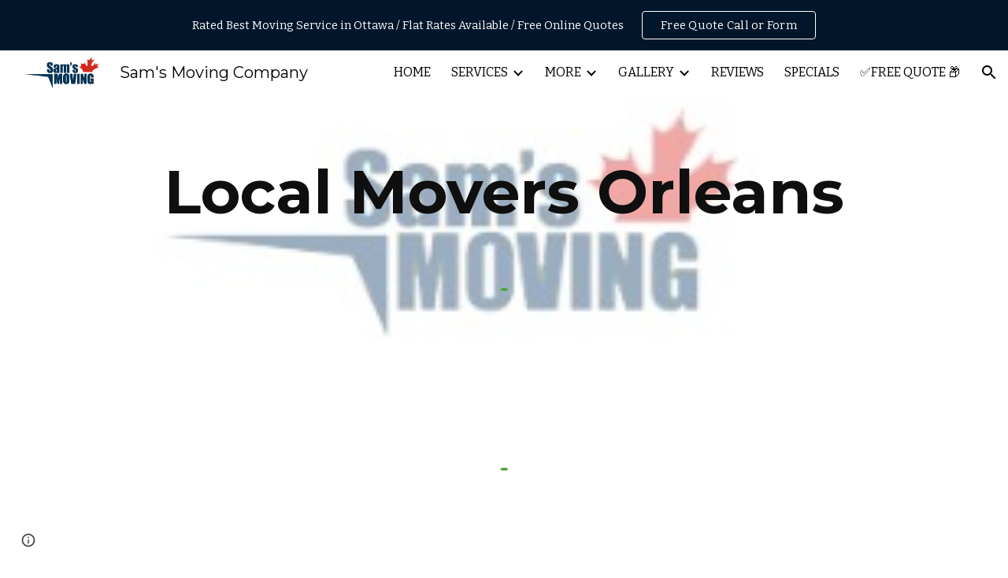

--- FILE ---
content_type: text/javascript; charset=UTF-8
request_url: https://www.gstatic.com/_/atari/_/js/k=atari.vw.en_US.spoJgEs8b1I.O/am=AAgGIA/d=0/rs=AGEqA5mch5CFXkifWGhukCoChN52EG9K7Q/m=sy1o,eFZtfd,rCcCxc,uu7UOe,sy6j,uY3Nvd,sy6i,soHxf,sy6a,gJzDyc,HYv29e
body_size: 23632
content:
"use strict";this.default_vw=this.default_vw||{};(function(_){var window=this;
try{
_.q("eFZtfd");
var GSa=_.ka("eFZtfd");var zE=function(){_.rw.call(this);var a=this;this.D=_.xt(_.zt().measure(function(c){c.height=_.Bn(a.S("NKtjmd").el()).height}).bb(function(c){a.trigger("yj5fUd",c.height)}).Hc())};_.F(zE,_.Aw);zE.la=_.Aw.la;zE.prototype.C=function(a){_.Uw()!=0||a.targetElement.closest(".WWpVfd").size()>0||(a=this.S("NKtjmd"),_.On(a,"sMVRZe"),a.Za("sMVRZe")?this.D():this.trigger("HNXL3"))};zE.prototype.B=function(){var a=this.S("NKtjmd");a.Za("sMVRZe")&&(a.Ma("sMVRZe"),this.trigger("HNXL3"))};
zE.prototype.$wa$Xgd9s=function(){return this.B};zE.prototype.$wa$Ptdedd=function(){return this.C};_.Vi(GSa,zE);
_.w();
}catch(e){_._DumpException(e)}
try{
_.q("rCcCxc");
_.aRb=function(){this.B=[]};_.aRb.prototype.hz=function(){for(var a=this.B.length-1;a>=0;a--){var c=this.B[a],e=new _.Jn(c.element);if(!c.xY||e.Za("uW2Fw-Sx9Kwc-OWXEXe-uGFO6d")||e.Za("uW2Fw-Sx9Kwc-OWXEXe-FNFY6c")||e.Za("uW2Fw-Sx9Kwc-OWXEXe-FnSee")||e.Za("VfPpkd-Sx9Kwc-OWXEXe-uGFO6d")||e.Za("VfPpkd-Sx9Kwc-OWXEXe-FNFY6c")||e.Za("VfPpkd-Sx9Kwc-OWXEXe-FnSee"))return c.element}return null};_.$f(_.aRb,_.LBa);
_.w();
}catch(e){_._DumpException(e)}
try{
_.q("uu7UOe");
var oWb;_.S5=function(){_.Uz.call(this);this.tc=_.jf(_.aA);this.I=!1;this.H=_.pm(this.getData("idomClass"));_.iA(this.U())};_.F(_.S5,_.Uz);_.S5.la=_.Uz.la;_.mWb=function(a,c,e){a.H!==null?(_.gA(a.U(),a.H,e),a.H=null):_.gA(a.U(),c,e)};_.k=_.S5.prototype;_.k.me=function(){return this.U()};_.k.Zf=function(){return this.F};_.k.Vg=function(){return this.Jc()};_.k.Di=function(){return this.U().Za("VfPpkd-Bz112c-LgbsSe")};_.k.Ff=function(){return(this.U().Za("VfPpkd-Bz112c-LgbsSe")?this.S("s3Eaab"):this.me()).el().getBoundingClientRect()};
_.k.Eg=function(){_.Uz.prototype.Eg.call(this);_.cA(this.tc,this,this.D)};_.k.ig=function(a,c){_.Uz.prototype.ig.call(this,a,c);_.dA(this.tc,this)};_.k.click=function(a){if(!this.Jc()&&this.kk()){var c=_.nWb(this),e=c.sp;c.bs&&e?this.E_():this.zg(3)}return _.Uz.prototype.click.call(this,a)};
_.k.focus=function(a){a=_.Uz.prototype.focus.call(this,a);_.eA(this.tc,this,{Ug:_.Uz.prototype.Ug.call(this)});_.Uz.prototype.yc.call(this)&&this.U().Ra("gmghec");this.kk()&&_.Uz.prototype.yc.call(this)&&this.Af(2);return a};_.k.blur=function(a){_.fA(this.tc,this);this.U().Ma("gmghec");this.kk()&&this.zg(7,a.event);return _.Uz.prototype.blur.call(this,a)};_.k.Dq=function(a){this.kk()&&this.Af(1);return _.Uz.prototype.Dq.call(this,a)};
_.k.Eq=function(a){a=_.Uz.prototype.Eq.call(this,a);this.kk()&&this.zg(1);return a};_.k.Vd=function(a){a=_.Uz.prototype.Vd.call(this,a);this.kk()&&this.Af(5);return a};_.k.gg=function(a){a=_.Uz.prototype.gg.call(this,a);this.kk()&&this.zg(5);return a};_.k.kk=function(){var a=this.OB();return a?a.Mb().length>0:!1};
_.k.OB=function(){if(_.rm(this.U().getData("tooltipEnabled"),!1)){var a=_.pm(this.U().getData("tooltipId"));!a&&_.Rn(this.U(),"aria-describedby")&&(a=_.Rn(this.U(),"aria-describedby"));a||(_.Kn(this.U(),"[data-tooltip-id]").Rb()?_.Kn(this.U(),"[aria-describedby]").Rb()||(a=_.Rn(_.Kn(this.U(),"[aria-describedby]"),"aria-describedby")):a=_.om(_.Kn(this.U(),"[data-tooltip-id]").getData("tooltipId"),""));a=a||null}else a=null;return a?(a=this.Gc().getElementById(a))?new _.Jn(a):null:null};
_.k.Dr=function(){var a=this.U();if(!a.el().isConnected||!_.rm(this.U().getData("tooltipEnabled"),!1))return null;if(a.getData("tooltipId").B()||_.Rn(a,"aria-describedby"))return a;var c=_.Kn(a,"[data-tooltip-id]");if(!c.Rb())return c.first();c=_.Kn(a,"[aria-describedby]");return c.Rb()?null:c.first()};_.k.xja=function(){return _.rm(this.U().getData("isGm3Button"),!1)};
oWb=function(a){var c,e,f,g;return _.pj(function(h){switch(h.B){case 1:if(a.B){h.Hb(2);break}a.I=!0;_.jj(h,3);return _.hj(h,_.Wh(a,{service:{xd:_.tx}}),5);case 5:c=h.C;e=c.service;a.B=e.xd;_.kj(h,2);break;case 3:g=f=_.lj(h);if(g instanceof _.oea)return h.return(void 0);throw g;case 2:return h.return(a.B)}})};_.nWb=function(a){var c=a.Dr();a=c==null?void 0:_.rm(c.getData("tooltipIsRich"),!1);c=c==null?void 0:_.rm(c.getData("tooltipIsPersistent"),!1);return{bs:a,sp:c}};_.k=_.S5.prototype;
_.k.Af=function(a){var c=this,e,f,g;return _.pj(function(h){if(h.B==1)return(e=c.Dr())?e.el().isConnected?_.hj(h,oWb(c),3):h.return():h.Hb(0);f=h.C;if(!f||!e.el().isConnected)return h.return();(g=f.Af(e.el(),a))&&c.ka(g);_.ij(h)})};_.k.zg=function(a,c){var e=this,f,g,h;_.pj(function(l){if(l.B==1)return(f=e.Dr())&&e.I?_.hj(l,(g=e.B)!=null?g:oWb(e),3):l.Hb(0);h=l.C;if(!h)return l.return();h.zg(f.el(),a,c);_.ij(l)})};
_.k.E_=function(){var a=this,c,e;return _.pj(function(f){if(f.B==1)return(c=a.Dr())?_.hj(f,oWb(a),3):f.Hb(0);e=f.C;if(!e||!c.el().isConnected)return f.return();e.F(c.el());_.ij(f)})};_.k.Uq=function(){var a=this;return _.pj(function(c){a.kk()&&a.B&&a.B.Uq();_.ij(c)})};_.k.contextmenu=function(a){_.Uz.prototype.contextmenu.call(this,a);return!0};_.k.Cs=function(){_.fA(this.tc,this);this.yc()?_.eA(this.tc,this,{Ug:this.Ug()}):_.bA(this.tc,this)};_.S5.prototype.$wa$Mkz1i=function(){return this.Cs};
_.S5.prototype.$wa$mg9Pef=function(){return this.contextmenu};_.S5.prototype.$wa$fLiPzd=function(){return this.Uq};_.S5.prototype.$wa$yiFRid=function(){return this.E_};_.S5.prototype.$wa$ItCXyd=function(){return this.xja};_.S5.prototype.$wa$IrH4te=function(){return this.Dr};_.S5.prototype.$wa$XwOqFd=function(){return this.OB};_.S5.prototype.$wa$cHeRTd=function(){return this.kk};_.S5.prototype.$wa$yfqBxc=function(){return this.gg};_.S5.prototype.$wa$p6p2H=function(){return this.Vd};
_.S5.prototype.$wa$JywGue=function(){return this.Eq};_.S5.prototype.$wa$tfO1Yc=function(){return this.Dq};_.S5.prototype.$wa$O22p3e=function(){return this.blur};_.S5.prototype.$wa$AHmuwe=function(){return this.focus};_.S5.prototype.$wa$cOuCgd=function(){return this.click};_.S5.prototype.$wa$jz8gV=function(){return this.Eg};_.S5.prototype.$wa$ek3GPb=function(){return this.Ff};_.S5.prototype.$wa$ZMyDuc=function(){return this.Di};_.S5.prototype.$wa$VMu6Hb=function(){return this.Vg};
_.S5.prototype.$wa$fkGEZ=function(){return this.Zf};_.S5.prototype.$wa$mlK5wb=function(){return this.me};
_.w();
}catch(e){_._DumpException(e)}
try{
_.DWb=function(a){this.F=a;this.H=this.D=this.C=null;this.B="NVegqd"};_.EWb=function(a,c){a.B=="NVegqd"&&(a.B="KWEn1",a.F.Rq(c.B,c))};_.FWb=function(a,c){a.B=="KWEn1"&&(a.F.lu(c.B,_.yn(c.event,c.B.el())),a.B="c9UNub",_.Ql(function(){this.B="NVegqd"},10,a))};_.GWb=function(a,c){a.B=="NVegqd"&&(a.B="ysyYT",a.H=c,a.C=_.yn(c.event,c.B.el()),a.D=a.C,_.Ql(a.I,100,a))};_.HWb=function(a,c){return a.B!="NVegqd"&&(a.C=a.C,a.D=_.yn(c.event,c.B.el()),_.ym(a.D,a.C)>=7)?(a.B="NVegqd",!0):!1};
_.IWb=function(a,c){if(a.B=="ysyYT"||a.B=="VML6Kd"||a.B=="KWEn1")a.D=_.yn(c.event,c.B.el()),a.B=="ysyYT"&&a.F.Rq(c.B),a.F.lu(c.B),a.B="c9UNub",_.Ql(function(){this.B="NVegqd"},10,a)};_.DWb.prototype.I=function(){this.B=="ysyYT"&&this.D&&this.C&&(_.ym(this.D,this.C)<7?(this.F.Rq(this.H.B,this.H),this.B="VML6Kd"):this.B="NVegqd")};
}catch(e){_._DumpException(e)}
try{
_.q("uY3Nvd");
var ndc;ndc=Symbol("fk");_.B$=function(a){_.rw.call(this);this.L=!1;this.C=new _.DWb(this);this.ca=this.getData("stayOpenAfterChecked").F(!1);this.V=this.getData("stayOpenAfterAction").F(!1);this.H=null;this.aa=a.service.menu;this.R=odc(this)};_.F(_.B$,_.Aw);_.B$.la=function(){return{service:{menu:_.g5}}};
var odc=function(a){var c=a.U().el(),e=c[ndc];if(e)return e;e=a.B().map(function(f){var g=pdc(a,new _.Jn(f)),h=g.el();if(!h)return null;_.xw(a,h);h=a.aa.create(h);_.ZTb(h,f);h.setParent(document.body);f=g.getData("anchorCorner").string("top-end");h.F=_.hUb[f];f=g.getData("menuCorner").string("top-start");h.xp=_.hUb[f];h.fI(g.getData("horizontalMenuOffset").D(0),g.getData("verticalMenuOffset").D(0));g.remove();return h});e.length>0&&_.vs(a.U().el());return c[ndc]=e};_.k=_.B$.prototype;_.k.gea=function(){return this.aa};
_.k.S6=function(){};_.k.V6=function(a){_.Rn(a.targetElement,"jsname")=="j7LFlb"&&(a=a.targetElement,a.Za("RDPZE")||a.Za("FwR7Pc")?qdc(this,a):(a.el().tabIndex=0,a.focus(),C$(this),D$(this,a,!0),rdc(this,a,!1)))};
_.k.W6=function(a){if(!this.U().Za("jVwmLb")&&(this.C.B!="ysyYT"&&this.C.B!="VML6Kd"&&this.C.B!="KWEn1"||E$(this).Ma("qs41qe"),_.Rn(a.targetElement,"jsname")=="j7LFlb")){var c=a.targetElement,e=this.D();e?(a=a.event.toElement||a.event.relatedTarget,_.Pf(this.U().el(),a)||e.S().trigger("cFpp9e",!1)):D$(this,c,!1)}};_.k.T6=function(a){if(a.event.keyCode==13||a.event.keyCode==32)this.Rq(a.B),this.lu(a.B)};_.k.U6=function(a){_.EWb(this.C,a)};_.k.X6=function(a){_.FWb(this.C,a)};
_.k.a7=function(a){_.GWb(this.C,a)};_.k.Z6=function(a){_.HWb(this.C,a)||(C$(this),this.B().Ma("qs41qe"))};_.k.Y6=function(a){_.IWb(this.C,a)};_.k.Uka=function(){this.U().focus()};_.k.Tka=function(a){a.data?(this.U().focus(),this.notify("R90vJb",!0)):(C$(this),this.navigate(1),this.notify("R90vJb",!1))};
_.k.rc=function(a){switch(a.event.keyCode){case 27:return this.trigger("IpSVtb",!0),a.event.stopPropagation(),!1;case 40:return sdc(this)?this.W():this.navigate(1),a.event.preventDefault(),a.event.stopPropagation(),!1;case 38:return sdc(this)?this.F():this.navigate(-1),a.event.preventDefault(),a.event.stopPropagation(),!1;case 37:return sdc(this)?this.navigate(-1):this.F(),a.event.preventDefault(),a.event.stopPropagation(),!1;case 39:return sdc(this)?this.navigate(1):this.W(),a.event.preventDefault(),
a.event.stopPropagation(),!1;case 9:return this.trigger("IpSVtb",!0),a.event.stopPropagation(),!1;default:return!0}};_.k.b7=function(a){var c=this.B(),e=c.find(".qRgJPe"),f=String.fromCharCode(a.event.charCode||a.event.keyCode).toLowerCase(),g=e.filter(function(h){return _.Zm(h).toLowerCase()==f});g.size()==1&&(a=c.filter(function(h){return _.Pf(h,g.el())}),this.Rq(a),this.lu(a))};_.k.blur=function(){_.Ql(this.ha,0,this)};_.k.Uja=function(){_.Ql(this.ha,0,this)};_.k.close=function(){C$(this);return!0};
_.k.R6=function(){var a=E$(this);a.Za("FwR7Pc")?(a.el().tabIndex=0,a.el().focus()):this.U().el().focus();if(a=this.D())_.Sn(this.B().filter(".HGVH5"),"aria-expanded","false"),a.close()};_.k.Rq=function(a,c){if(!a.Za("RDPZE")&&!this.L){var e=_.Rn(a,"role");e!="menuitemcheckbox"&&e!="menuitemradio"&&(c?c=_.yn(c.event,a.el()):(c=a.el(),c=new _.ze(c.clientWidth/2,c.clientHeight/2)),tdc(a,c))}};
_.k.lu=function(a){if(!a.Za("RDPZE")&&!this.L)if(_.Rn(a,"role")=="menuitemcheckbox"){var c=!a.Za("N2RpBe");_.On(a,"N2RpBe",c);_.Sn(a,"aria-checked",c);udc(a).trigger(c?"g6cJHd":"otb29e");this.ca||this.V||this.trigger("IpSVtb",!0);vdc(this,a)}else _.Rn(a,"role")=="menuitemradio"?(wdc(this,a),this.V||this.trigger("IpSVtb",!0),vdc(this,a)):pdc(this,a).size()==1?(rdc(this,a,!0),a.Ma("qs41qe")):_.Rn(udc(a),"sync-action")=="true"?(xdc(this,a),a.Ma("qs41qe")):(this.L=!0,_.Ql(function(){this.L=!1;xdc(this,
a);a.Ma("qs41qe")},300,this))};
var xdc=function(a,c){if(!a.V){var e=udc(c);_.Rn(e,"jscontroller")?a.ae(e.el(),function(){a.trigger("IpSVtb",!0)}):a.trigger("IpSVtb",!0)}vdc(a,c)},vdc=function(a,c){c=udc(c);c.trigger("JIbuQc");a.trigger("h4C2te",c,!1)},wdc=function(a,c){a=a.U().el();for(var e=c.parent();e.size()==1&&e.el()!=a&&_.Rn(e,"role")!="group";)e=e.parent();e.size()==1&&_.Sn(e.find("[role=menuitemradio]").filter(_.km(c.el())).Ma("N2RpBe"),"aria-checked",!1);c.Za("N2RpBe")||_.Sn(_.On(c,"N2RpBe",!0),"aria-checked",!0)};
_.B$.prototype.ha=function(){var a=_.$m(this.Gc());a&&_.Pf(this.U().el(),a)||((a=this.D())?a.S().trigger("cFpp9e",!1):(C$(this),this.I()))};_.B$.prototype.I=function(){this.trigger("IpSVtb",!1)};
var C$=function(a){D$(a,E$(a),!1)},D$=function(a,c,e){_.On(c,"FwR7Pc",e);e?(_.Sn(c,"tabindex","0").focus(),qdc(a,c)):(_.Sn(c,"tabindex","-1").children().trigger("eQsQB"),ydc(a))},qdc=function(a,c){var e=c.getData("disabledTooltip").string("");e&&c.size()!=0&&c.Za("RDPZE")&&_.Wf(_.No,a.Zd()).then(function(f){f.show(c.el(),e,0,0,c.getData("tooltipPosition").string("bottom"))})},ydc=function(a){_.Wf(_.No,a.Zd()).then(function(c){c.lb()})},sdc=function(a){return a.U().Za("hpDt6e")};
_.B$.prototype.navigate=function(a){var c=this.B(),e=zdc(this,c);e+=a;e>=c.size()?e=0:e<0&&(e=c.size()-1);a=e;D$(this,E$(this),!1);D$(this,new _.Jn(c.get(a)),!0)};var zdc=function(a,c){a=E$(a);return a.size()>0?_.Ra(_.In(c),a.el()):-1};_.B$.prototype.W=function(){var a=E$(this);rdc(this,a,!0);a.Ma("qs41qe")};_.B$.prototype.F=function(){};
var rdc=function(a,c,e){var f=zdc(a,a.B());if(f!=-1){f=a.R[f];var g=a.D();!g||f&&g.S()===f.S()||(g.close(),_.Sn(a.B().filter(".HGVH5"),"aria-expanded","false"));f&&(_.Sn(c,"aria-expanded","true"),f.show(e?1:2),_.Kf(f.S().el(),"RdYeUb",function(){return D$(a,c,!1)}),a.H=f)}};_.B$.prototype.D=function(){return this.H&&this.H.C?this.H:null};_.B$.prototype.B=function(){return this.nb("j7LFlb")};
var E$=function(a){return a.B().filter(".FwR7Pc")},pdc=function(a,c){var e=_.In(a.B()).indexOf(c.el());return a.R&&a.R[e]?a.R[e].S():c.children().filter('[role="menu"]')},tdc=function(a,c){var e=a.children().filter(function(g){return g.getAttribute("jsname")=="ksKsZd"}),f=Math.max(a.el().clientWidth,a.el().clientHeight)+"px";e.Sa({top:c.y+"px",left:c.x+"px",width:f,height:f});a.Ra("qs41qe")},udc=function(a){return a.find(".uyYuVb").Ya(0)};_.B$.prototype.$wa$lSpRlb=function(){return this.B};
_.B$.prototype.$wa$wtBESd=function(){return this.D};_.B$.prototype.$wa$Y1Hwfc=function(){return this.F};_.B$.prototype.$wa$gg67Oe=function(){return this.W};_.B$.prototype.$wa$gS8uv=function(){return this.I};_.B$.prototype.$wa$xzS4ub=function(){return this.R6};_.B$.prototype.$wa$TvD9Pc=function(){return this.close};_.B$.prototype.$wa$J9oOtd=function(){return this.Uja};_.B$.prototype.$wa$O22p3e=function(){return this.blur};_.B$.prototype.$wa$Kr2w4b=function(){return this.b7};
_.B$.prototype.$wa$I481le=function(){return this.rc};_.B$.prototype.$wa$LNeFm=function(){return this.Tka};_.B$.prototype.$wa$p8EH2c=function(){return this.Uka};_.B$.prototype.$wa$VfAz8=function(){return this.Y6};_.B$.prototype.$wa$kZeBdd=function(){return this.Z6};_.B$.prototype.$wa$jJiBRc=function(){return this.a7};_.B$.prototype.$wa$Osgxgf=function(){return this.X6};_.B$.prototype.$wa$lAhnzb=function(){return this.U6};_.B$.prototype.$wa$o6ZaF=function(){return this.T6};
_.B$.prototype.$wa$xq3APb=function(){return this.W6};_.B$.prototype.$wa$SKyDAe=function(){return this.V6};_.B$.prototype.$wa$H8nU8b=function(){return this.S6};_.B$.prototype.$wa$zZTSO=function(){return this.gea};_.Vi(_.CEa,_.B$);
_.w();
}catch(e){_._DumpException(e)}
try{
_.pWb=function(a,c,e,f,g){function h(u){u=(e.F()||a.Za("VfPpkd-LgbsSe-OWXEXe-Bz112c-M1Soyc")||a.Za("VfPpkd-LgbsSe-OWXEXe-Bz112c-UbuQg"))&&!u.size()||u.size()>1;return!(e==null?0:e.D())||u}if(!h(a.find(".VfPpkd-kBDsod"))){var l=a.find(".VfPpkd-kBDsod");if(!h(l))if(e.F())f.uj(l.el(),e.D());else{var p,r=!!(e==null?0:(p=e.D())==null?0:p.toString());r?(l.size()?f.uj(l.el(),e.D()):(f=f.yb(e.D()),e.W()?c.after(f):c.before(f)),c=e.W()?"VfPpkd-LgbsSe-OWXEXe-Bz112c-UbuQg":"VfPpkd-LgbsSe-OWXEXe-Bz112c-M1Soyc",
a.Ma(c==="VfPpkd-LgbsSe-OWXEXe-Bz112c-UbuQg"?"VfPpkd-LgbsSe-OWXEXe-Bz112c-M1Soyc":"VfPpkd-LgbsSe-OWXEXe-Bz112c-UbuQg"),a.Ra(c),r&&!l.size()&&g()):(l.remove(),a.Ma("VfPpkd-LgbsSe-OWXEXe-Bz112c-UbuQg"),a.Ma("VfPpkd-LgbsSe-OWXEXe-Bz112c-M1Soyc"),l.size()&&g())}}};_.qWb=function(a,c){for(var e=0;e<a.size();e++){var f=a.Ya(e);c.call(void 0,f,e)}};
}catch(e){_._DumpException(e)}
try{
_.q("soHxf");
var bbc,cbc,dbc;bbc=_.ej(["aria-"]);cbc=_.ej(["aria-"]);dbc=new Set(["aria-label","disabled"]);_.a$=function(){_.S5.call(this);this.ce=_.jf(_.Sz);if(_.jA(this.U())&&(this.U().Za("VfPpkd-LgbsSe")||this.U().Za("VfPpkd-Bz112c-LgbsSe"))){var a=this.U().el(),c=this.Sg.bind(this);a.__soy_skip_handler=c}};_.F(_.a$,_.S5);_.a$.la=_.S5.la;_.a$.prototype.Lb=function(){return this.nb("V67aGc").Mb()};_.a$.prototype.ec=function(a){this.nb("V67aGc").ad(a)};
_.a$.prototype.Nf=function(a){_.se([_.Bd(bbc)],this.U().el(),"aria-label",a)};
_.a$.prototype.Sg=function(a,c){var e=this,f=c.Lb();c.F()||typeof f!=="string"||f===this.S("V67aGc").Mb()||(this.ec(f.toString()),this.Cs());_.pWb(this.U(),_.uw(this,"V67aGc"),c,this.ce,function(){e.Cs()});!!c.Jc()!==this.Jd()&&this.Gd(!!c.Jc());f=c.uf();f!==_.Rn(this.U(),"aria-label")&&(f?_.se([_.Bd(cbc)],this.U().el(),"aria-label",f):_.Tn(this.U(),"aria-label"));_.mWb(this,a.I(),c.I());a=(a=c.R())?a.toString():"";_.hA(this.U(),a,{gu:dbc});return!0};_.a$.prototype.$wa$SQpL2c=function(){return this.Lb};
_.Wi(_.a$,_.JDa);
_.w();
}catch(e){_._DumpException(e)}
try{
/*

 Copyright 2016 Google Inc.

 Permission is hereby granted, free of charge, to any person obtaining a copy
 of this software and associated documentation files (the "Software"), to deal
 in the Software without restriction, including without limitation the rights
 to use, copy, modify, merge, publish, distribute, sublicense, and/or sell
 copies of the Software, and to permit persons to whom the Software is
 furnished to do so, subject to the following conditions:

 The above copyright notice and this permission notice shall be included in
 all copies or substantial portions of the Software.

 THE SOFTWARE IS PROVIDED "AS IS", WITHOUT WARRANTY OF ANY KIND, EXPRESS OR
 IMPLIED, INCLUDING BUT NOT LIMITED TO THE WARRANTIES OF MERCHANTABILITY,
 FITNESS FOR A PARTICULAR PURPOSE AND NONINFRINGEMENT. IN NO EVENT SHALL THE
 AUTHORS OR COPYRIGHT HOLDERS BE LIABLE FOR ANY CLAIM, DAMAGES OR OTHER
 LIABILITY, WHETHER IN AN ACTION OF CONTRACT, TORT OR OTHERWISE, ARISING FROM,
 OUT OF OR IN CONNECTION WITH THE SOFTWARE OR THE USE OR OTHER DEALINGS IN
 THE SOFTWARE.
*/
var p4,q4;p4={};
_.bRb=(p4["mdc-dialog--closing"]="VfPpkd-Sx9Kwc-OWXEXe-FnSee",p4["mdc-dialog--open"]="VfPpkd-Sx9Kwc-OWXEXe-FNFY6c",p4["mdc-dialog--opening"]="VfPpkd-Sx9Kwc-OWXEXe-uGFO6d",p4["mdc-dialog--scrollable"]="VfPpkd-Sx9Kwc-OWXEXe-s2gQvd",p4["mdc-dialog-scroll-lock"]="VfPpkd-Sx9Kwc-XuHpsb-pGuBYc",p4["mdc-dialog--stacked"]="VfPpkd-Sx9Kwc-OWXEXe-eu7FSc",p4["mdc-dialog--fullscreen"]="VfPpkd-Sx9Kwc-OWXEXe-n9oEIb",p4["mdc-dialog-scroll-divider-header"]="VfPpkd-Sx9Kwc-XuHpsb-clz4Ic-tJHJj",p4["mdc-dialog-scroll-divider-footer"]="VfPpkd-Sx9Kwc-XuHpsb-clz4Ic-yePe5c",
p4["mdc-dialog__surface-scrim--shown"]="VfPpkd-P5QLlc-GGAcbc-OWXEXe-TSZdd",p4["mdc-dialog__surface-scrim--hiding"]="VfPpkd-P5QLlc-GGAcbc-OWXEXe-wJB69c",p4["mdc-dialog__surface-scrim--showing"]="VfPpkd-P5QLlc-GGAcbc-OWXEXe-eo9XGd",p4["mdc-dialog__scrim--hidden"]="VfPpkd-IE5DDf-OWXEXe-L6cTce",p4);q4={};
_.cRb=(q4[".mdc-dialog__button"]=".VfPpkd-M1klYe",q4[".mdc-dialog__container"]=".VfPpkd-wzTsW",q4[".mdc-dialog__content"]=".VfPpkd-cnG4Wd",q4[".mdc-dialog__scrim"]=".VfPpkd-IE5DDf",q4["textarea, .mdc-menu .mdc-list-item, .mdc-menu .mdc-deprecated-list-item"]="textarea, .VfPpkd-xl07Ob .VfPpkd-rymPhb-ibnC6b, .VfPpkd-xl07Ob .VfPpkd-StrnGf-rymPhb-ibnC6b",q4[".mdc-dialog__surface"]=".VfPpkd-P5QLlc",q4);
}catch(e){_._DumpException(e)}
try{
_.q("gJzDyc");
var dRb,eRb,fRb,gRb,hRb,jRb,kRb,lRb;dRb=function(a){return(0,_.J)('<span class="'+_.K("VfPpkd-k2Wrsb-fmcmS")+'" jsname="'+_.K("MdSI6d")+'">'+_.Ws(a)+"</span>")};eRb={CANCEL:"cancel",XR:"ok"};
fRb=function(a,c,e,f,g,h,l,p,r){var u=_.Q(),x;f?x=(0,_.Ys)("data-mdc-dialog-action="+_.ry(f)):x="";f=""+x;g?(g=(0,_.Ys)("data-mdc-dialog-button-default"),g=_.jt(g)):g="";g=f+g;h?(h=(0,_.Ys)("data-mdc-dialog-initial-focus"),h=_.jt(h)):h="";return _.M(u,_.My(a,c,e,p,l,void 0,void 0,void 0,void 0,3,void 0,void 0,void 0,void 0,void 0,void 0,void 0,(0,_.Ys)(g+h+(_.ct(r)?_.jt(_.it(r)):""))))};
gRb=function(a,c,e,f,g,h,l,p,r,u,x,z,B,C,G){G=G===void 0?!0:G;var N="";N=c?N+c:N+"Cancel";c=_.M(_.Q(),fRb(a,N,h,f?f:eRb.CANCEL,void 0,!G,p,u,z));_.M(c,fRb(a,e?""+e:"OK",l,g?g:eRb.XR,C!=null?C:!0,G,r,x,B));return c};hRb=function(a){a=a||{};return gRb(void 0,a.hT,a.Bp,a.twa,a.Ala,a.BJ,a.gA,a.uwa,a.Bla,a.gT,a.xF,a.QC,a.hA,a.Gja,a.Bya)};
_.iRb=function(a,c,e,f,g,h,l,p,r,u,x,z,B,C,G,N,V,Z){var ma=Z===void 0?!0:Z;Z=_.Q();var xa="cC1eCc UDxLd PzCPDd"+(h?" "+h:"");h=_.ct(f)?"iGu0Be":"";var Ka=_.Q();Ka=_.M(Ka,"");Ka=ma===void 0?!0:ma;ma=_.Q();l='<div jsshadow jscontroller="'+_.K("ZakeSe")+'" jsaction="'+_.K("jSjncc")+":"+_.K("FNFY6c")+";"+_.K("eUpBOd")+":"+_.K("pRhyN")+";"+_.K("OD2uJd")+":"+_.K("LSNysb")+";"+_.K("FBWqge")+":"+_.K("XzoRjc")+";"+_.K("PfPQGe")+":"+_.K("E9dKsb")+";"+_.K("KTLxtc")+":"+_.K("pXwq6c")+";"+_.K("r2ouV")+":"+_.K("FNFY6c")+
";"+_.K("N4OFW")+":"+_.K("E9dKsb")+";"+_.K("G25Qzf")+":"+_.K("pXwq6c")+";"+_.K("JIbuQc")+":"+_.K("KY1IRb")+"; clickonly: "+_.K("npT2md")+"; mousedown: "+_.K("npT2md")+"; keydown:"+_.K("KY1IRb")+"; transitionend:"+_.K("H9K8kb")+';"'+(l?' jsname="'+_.K(l)+'"':"")+' class="'+_.K("VfPpkd-Sx9Kwc")+(xa?" "+_.K(xa):"")+'" data-inject-content-controller="'+_.K(Ka)+'"'+(r?' data-disable-esc-to-close="'+_.K(r)+'"':"")+(u?' data-disable-enter-to-close="'+_.K(u)+'"':"")+(z?' data-disable-back-to-close="'+_.K(z)+
'"':"")+(x?' data-disable-scrim-click-to-close="'+_.K(x)+'"':"")+(_.ct(V)?_.jt(_.it(V)):"")+'><div class="'+_.K("VfPpkd-wzTsW")+'">';if(e&&B||e&&C||B&&C)throw Error("GMDC Dialog params `title`, `ariaLabel` and `ariaLabelledBy` are mutually exclusive.");if(G&&N)throw Error("GMDC Dialog params `ariaDescription` and `ariaDescribedBy` are mutually exclusive.");l=_.L(ma,l);r=e?_.Dy():null;B=e?' aria-labelledby="'+_.K(_.Iy(r))+'"':B?' aria-label="'+_.K(B)+'"':C?' aria-labelledby="'+_.K(C)+'"':"";var za;
e?za=_.L(_.M(_.M(_.L(_.Q(),'<h2 class="'+_.K("VfPpkd-k2Wrsb")+(h?" "+_.K(h):"")+'" id="'+_.K(r)+'" jsname="'+_.K("r4nke")+'">'),_.ct(f)?_.L(_.M(_.L(_.Q(),'<span class="'+_.K("VfPpkd-k2Wrsb-Bz112c")+" "+_.K("nE3Lu ZD5Qo")+'">'),_.Ws(f)),"</span>"):""),dRb(e)),"</h2>"):za="";_.L(_.M(_.L(_.M(_.L(_.M(_.M(_.L(l,'<div class="'+_.K("VfPpkd-P5QLlc")+'" aria-modal="true" role="'+(p?"alertdialog":"dialog")+'" tabindex="-1"'+B+(G?' aria-description="'+_.K(G)+'"':"")+(N?' aria-describedby="'+_.K(N)+'"':"")+">"),
(_.ct(),_.qy(null,a))),za),'<div jsslot class="'+_.K("VfPpkd-cnG4Wd")+'" jsname="'+_.K("rZHESd")+'">'),_.Ws(c)),"</div>"),_.ct(g)?_.L(_.M(_.L(_.Q(),'<div class="'+_.K("VfPpkd-T0kwCb")+'">'),_.Ws(g)),"</div>"):""),'</div></div><div class="'+_.K("VfPpkd-IE5DDf")+'" jsname="'+_.K("GGAcbc")+'" jsaction="click:'+_.K("KY1IRb")+'"></div></div>');_.M(Z,l);return Z};
jRb=function(a,c){var e=a.SW,f=a.content,g=a.title,h=a.z_,l=a.buttons,p=a.Na,r=a.Zq,u=a.Ho,x=a.Io,z=a.Jy,B=a.ariaLabel,C=a.KC,G=a.ariaDescription,N=a.Zx,V=a.attributes;a=a.jsname;e=e===void 0?!0:e;return _.M(_.Q(),_.iRb(c,f,g,h,_.M(_.Q(),_.ct(l)?_.Ws(l):gRb(c)),p,a,void 0,r,u,x,z,B,C,G,N,V,e))};
kRb=function(a,c){var e=a.SW,f=a.content,g=a.title,h=a.z_,l=a.Na,p=a.Zq,r=a.Ho,u=a.Io,x=a.Jy,z=a.ariaLabel,B=a.KC,C=a.ariaDescription,G=a.Zx,N=a.attributes;a=a.jsname;e=e===void 0?!0:e;return _.M(_.Q(),_.iRb(c,f,g,h,void 0,l,a,void 0,p,r,u,x,z,B,C,G,N,e))};
lRb=function(a,c){var e=a.SW,f=a.content,g=a.title,h=a.z_,l=a.buttons,p=a.Na,r=a.Zq,u=a.Ho,x=a.Io,z=a.Jy,B=a.ariaLabel,C=a.KC,G=a.ariaDescription,N=a.Zx,V=a.attributes;a=a.jsname;e=e===void 0?!0:e;return _.M(_.Q(),_.iRb(c,f,g,h,_.M(_.Q(),_.ct(l)?_.Ws(l):gRb(c)),p,a,!0,r,u,x,z,B,C,G,N,V,e))};var mRb;mRb=_.ej(["aria-"]);_.r4=function(a){_.xo.call(this);this.ce=a.service.ce;this.Of=a.appContext.Of;this.B=a.service.UW;this.C=_.xB()};_.F(_.r4,_.zo);_.r4.la=function(){return{appContext:{Of:_.Ns},service:{ce:_.Sz,ira:_.wB,UW:_.aRb}}};var nRb=function(a){return _.Wh(a,{service:{history:_.px}}).then(function(c){return c.service.history},function(){return null})};_.k=_.r4.prototype;_.k.Ql=function(){return!!this.hz()};_.k.hz=function(){return this.B.hz()};
_.k.openDialog=function(a,c,e){a=this.Of.yb(a,c);return s4(this,a,e)};_.k.wY=function(a,c,e){a=this.ce.yb(a,c);return s4(this,a,e)};_.k.uY=function(a,c){if(a.Xza){var e={Bp:a.dY,xF:a.lN,gA:a.cY};e=e||{};var f=e.Bp;var g=e.Ala,h=e.gA,l=e.Bla,p=e.xF,r=e.hA;e=e.Gja;var u="";u=f?u+f:u+"OK";f=_.M(_.Q(),fRb(void 0,u,h,g?g:eRb.XR,e!=null?e:!0,!0,l,p,r))}else f=hRb({hT:a.Taa,gT:a.fT,BJ:a.Saa,Bp:a.dY,xF:a.lN,gA:a.cY});a=this.Of.yb(lRb,Object.assign({buttons:f,Na:a.Na},oRb(c),a));return s4(this,a,c)};
_.k.Ul=function(a,c){a=this.Of.yb(kRb,Object.assign(oRb(c),a));return s4(this,a,c)};_.k.vY=function(a,c){var e=hRb({hT:a.Taa,gT:a.fT,BJ:a.Saa,Bp:a.dY,xF:a.lN,gA:a.cY});a=this.Of.yb(jRb,Object.assign({buttons:e,Na:a.Na},oRb(c),a));return s4(this,a,c)};
var pRb=function(a,c){var e=!1;e=e===void 0?!1:e;var f=a.querySelector(_.cRb[".mdc-dialog__surface"]);if(f){var g=f.getBoundingClientRect(),h=c.left!==void 0&&"left"||c.right!==void 0&&"right"||void 0,l=c.top!==void 0&&"top"||c.bottom!==void 0&&"bottom"||void 0,p=h===void 0||f.style.getPropertyValue(h)!=="",r=l===void 0||f.style.getPropertyValue(l)!=="";p=f.style.getPropertyValue("position")==="absolute"&&p&&r;r=c.left!==void 0?g.left:window.innerWidth-g.right;var u=c.top!==void 0?g.top:window.innerHeight-
g.bottom;p||(f.style.setProperty("position","absolute"),c.left===void 0&&f.style.removeProperty("left"),c.right===void 0&&f.style.removeProperty("right"),c.top===void 0&&f.style.removeProperty("top"),c.bottom===void 0&&f.style.removeProperty("bottom"),h!==void 0&&f.style.setProperty(h,r+"px"),l!==void 0&&f.style.setProperty(l,u+"px"));var x;g=(x=c.left)!=null?x:c.right;var z;x=(z=c.top)!=null?z:c.bottom;if(e){c=Math.sqrt(Math.pow((g!=null?g:r)-r,2)+Math.pow((x!=null?x:u)-u,2))<=200;var B=new _.Cw;
e={};z={};B.step({id:"xKqF2c",element:f,style:Object.assign({},h!==void 0?(e[h]=g+"px",e):{},l!==void 0?(z[l]=x+"px",z):{}),curve:"cubic-bezier(0.69, 0, 0, 1)",duration:c?300:500});p?B.start():_.Uh(_.Nf(a)).requestAnimationFrame(function(){B.start()})}else h!==void 0&&f.style.setProperty(h,g+"px"),l!==void 0&&f.style.setProperty(l,x+"px")}},s4=function(a,c,e){e=e===void 0?{}:e;var f=a.Ql(),g={options:e,element:c,hy:(new _.Jn(a.C)).children().filter(function(p){return p.getAttribute("aria-hidden")===
null}),xY:!1};g.options.rna&&_.xw(g.options.rna,c);g.options.Xia&&pRb(c,g.options.Xia);qRb(a,g);var h=t4(a)!==null;_.Mf(c,"jSjncc",{qD:e.qD,ija:h,NE:f});var l=_.Nl();_.Kf(c,"ltBi9b",function(p){var r=a.B.B,u=r.indexOf(g);u===r.length-1?(_.Tn(g.hy,"aria-hidden"),a.B.B.splice(u,1)):u>=0&&(r=r[u+1],r.hy=new _.Hn([r.hy,g.hy]),a.B.B.splice(u,1));t4(a)!==null&&(u=t4(a))&&(u.element.classList.contains(_.bRb["mdc-dialog__surface-scrim--shown"])||u.element.classList.contains(_.bRb["mdc-dialog__surface-scrim--showing"]))&&
_.Lf(u.element,"PfPQGe");a.C.contains(g.element)&&(a.C.removeChild(g.element),_.vs(g.element));l.resolve(p.data)});_.Kf(c,"asggkf",function(){return g.xY=!0});return l.promise},qRb=function(a,c){c.options.Zq&&c.element.setAttribute("data-disable-esc-to-close","true");c.options.Io&&c.element.setAttribute("data-disable-scrim-click-to-close","true");c.options.Ho&&c.element.setAttribute("data-disable-enter-to-close","true");c.element.getAttribute("data-disable-back-to-close")==="true"&&(c.options.Jy=
!0);a.B.B.push(c);rRb(c);t4(a)!==null&&sRb(a);a.C.appendChild(c.element);_.vs(c.element);c.options.Jy||nRb(a).then(function(e){return e==null?void 0:e.mk(void 0,void 0,function(){_.Lf(c.element,"eUpBOd","HISTORY_POPSTATE")}).then(function(f){_.If(c.element,"OvvT8c",function(g){g.targetElement.el()===c.element&&(g.data.promise=e.pop(f))})})})},rRb=function(a){a.hy.Vb(function(c){_.se([_.Bd(mRb)],c,"aria-hidden","true")})},t4=function(a){a=a.B.B;for(var c=a.length-1;c>=0;c--){var e=a[c];if(e.element.classList.contains(_.bRb["mdc-dialog--fullscreen"])&&
e.element.classList.contains(_.bRb["mdc-dialog--open"]))return e}return null},sRb=function(a){(a=t4(a))&&_.Lf(a.element,"KTLxtc")},oRb=function(a){a=a===void 0?{}:a;return{Zq:a.Zq,Io:a.Io,Ho:a.Ho}};_.Yf(_.MBa,_.r4);
_.w();
}catch(e){_._DumpException(e)}
try{
_.q("HYv29e");
/*

 Copyright 2019 Google LLC
 SPDX-License-Identifier: BSD-3-Clause
*/
/*

 Copyright 2017 Google LLC
 SPDX-License-Identifier: BSD-3-Clause
*/
/*

 Copyright 2023 Google LLC
 SPDX-License-Identifier: Apache-2.0
*/
var vRb=function(a,c,e){if(a.nodeType!==1)return tRb;c=c.toLowerCase();if(c==="innerhtml"||c==="innertext"||c==="textcontent"||c==="outerhtml")return function(){return _.Ed(_.cl)};var f=uRb.get(a.tagName+" "+c);return f!==void 0?f:/^on/.test(c)&&e==="attribute"&&(a=a.tagName.includes("-")?HTMLElement.prototype:a,c in a)?function(){throw Error("Li");}:tRb},yRb=function(a,c){if(!wRb(a)||!a.hasOwnProperty("raw"))throw Error("Oi");return xRb!==void 0?xRb.createHTML(c):c},w4=function(a,c,e,f){e=e===void 0?
a:e;if(c===u4)return c;var g,h=f!==void 0?(g=e.C)==null?void 0:g[f]:e.I;g=v4(c)?void 0:c._$litDirective$;var l;if(((l=h)==null?void 0:l.constructor)!==g){var p,r;(p=h)==null||(r=p._$notifyDirectiveConnectionChanged)==null||r.call(p,!1);g===void 0?h=void 0:(h=new g(a),h.O$(a,e,f));if(f!==void 0){var u,x;((x=(u=e).C)!=null?x:u.C=[])[f]=h}else e.I=h}h!==void 0&&(c=w4(a,h.P$(a,c.values),h,f));return c},x4=function(a){return function(c,e){if(typeof e==="object")c=zRb(a,c,e);else{var f=c.hasOwnProperty(e);
c.constructor.Fo(e,a);c=f?Object.getOwnPropertyDescriptor(c,e):void 0}return c}},ARb=function(a){return a.replace("aria","aria-").replace(/Elements?/g,"").toLowerCase()},DRb=function(a){for(var c=_.y(BRb),e=c.next(),f={};!e.done;f={Ey:void 0,ey:void 0},e=c.next()){f.ey=e.value;e=ARb(f.ey);var g="data-"+e;f.Ey=CRb(e);a.Fo(f.ey,{Ig:e,ZX:!0});a.Fo(Symbol(g),{Ig:g,ZX:!0});Object.defineProperty(a.prototype,f.ey,{configurable:!0,enumerable:!0,get:function(h){return function(){var l;return(l=this.dataset[h.Ey])!=
null?l:null}}(f),set:function(h){return function(l){var p,r=(p=this.dataset[h.Ey])!=null?p:null;l!==r&&(l===null?delete this.dataset[h.Ey]:this.dataset[h.Ey]=l,y4(this,h.ey,r))}}(f)})}},CRb=function(a){return a.replace(/-\w/,function(c){return c[1].toUpperCase()})},z4=function(a,c,e,f){var g=arguments.length,h=g<3?c:f===null?f=Object.getOwnPropertyDescriptor(c,e):f,l;if(Reflect&&typeof Reflect==="object"&&typeof Reflect.decorate==="function")h=Reflect.decorate(a,c,e,f);else for(var p=a.length-1;p>=
0;p--)if(l=a[p])h=(g<3?l(h):g>3?l(c,e,h):l(c,e))||h;g>3&&h&&Object.defineProperty(c,e,h)},A4=function(){var a=Object;if(Reflect&&typeof Reflect==="object"&&typeof Reflect.metadata==="function")return Reflect.metadata("design:type",a)},ERb=[0,2,_.dR],FRb=function(a,c,e,f){var g=g===void 0?!1:g;var h=h===void 0?!0:h;var l=_.Q(),p=_.Q();h="b9hyVd MQas1c DuMIQc"+(h?" LQeN7":"");f=_.ct(f)?_.jt(_.it(f)):"";f=(0,_.Ys)(f);_.M(p,_.Ly(a,c,void 0,h,!0,void 0,void 0,void 0,void 0,void 0,e,f,void 0,1,!0,g));_.M(l,
p);return l},GRb=function(a,c){a=_.Q();var e=(0,_.J)(""+_.Ws("What would you like to report?")),f=_.L(_.Q(),'<span class="'+_.K("NwiZ9b")+'">');f=_.M(f,FRb(c,"Entire site","KlPfKd",(0,_.Ys)('data-mdc-dialog-action="SITE"')));f=_.L(_.M(f,FRb(c,"Current page","zHku5b",(0,_.Ys)('data-mdc-dialog-action="PAGE"'))),"</span>");var g=g===void 0?!0:g;c=_.M(_.Q(),_.iRb(c,e,"Report abuse",void 0,f,void 0,"jQ3kje",void 0,void 0,void 0,void 0,void 0,void 0,void 0,void 0,void 0,void 0,g));return _.M(a,c)};var HRb=function(a){this.X=_.A(a)};_.F(HRb,_.D);var IRb=[0,[1],_.fR];var JRb=function(a){this.X=_.A(a)};_.F(JRb,_.D);var KRb=[0,_.dR];var LRb=function(a){this.X=_.A(a)};_.F(LRb,_.D);var MRb=[0,IRb];var NRb=function(a){this.X=_.A(a)};_.F(NRb,_.D);NRb.prototype.getUrl=function(){return _.Yj(this,_.Hy,1)};var ORb=[0,ERb];var PRb=function(a){this.X=_.A(a)};_.F(PRb,_.D);var B4=[1,2,3,4,5];var QRb=_.Tca(PRb,[0,B4,_.eR,[0],_.eR,ORb,_.eR,MRb,_.eR,KRb,_.eR,[0]]);var RRb=new Set,SRb=new Map,TRb=function(a,c){if(globalThis.ShadyCSS!==void 0&&(!globalThis.ShadyCSS.nativeShadow||globalThis.ShadyCSS.ApplyShim)){var e,f,g=((e=globalThis.ShadyDOM)==null?0:e.inUse)&&((f=globalThis.ShadyDOM)==null?void 0:f.noPatch)===!0?globalThis.ShadyDOM.wrap:function(z){return z},h=function(z){var B=SRb.get(z);B===void 0&&SRb.set(z,B=[]);return B},l=new Map,p=a.createElement;a.createElement=function(z,B){z=p.call(a,z,B);B=B==null?void 0:B.scope;B!==void 0&&(globalThis.ShadyCSS.nativeShadow||
globalThis.ShadyCSS.prepareTemplateDom(z,B),B===void 0||RRb.has(B)||(B=h(B),B.push.apply(B,_.Se(Array.from(z.content.querySelectorAll("style")).map(function(C){var G;(G=C.parentNode)==null||G.removeChild(C);return C.textContent})))));return z};var r=document.createDocumentFragment(),u=document.createComment("");c=c.prototype;var x=c.Lm;c.Lm=function(z,B){B=B===void 0?this:B;var C=g(this.Mm).parentNode,G,N=(G=this.options)==null?void 0:G.scope,V;if((C instanceof ShadowRoot||C===((V=this.options)==
null?void 0:V.Fza))&&N!==void 0&&!RRb.has(N)){G=this.Mm;V=this.Qt;r.appendChild(u);this.Mm=u;this.Qt=null;x.call(this,z,B);z=(z==null?0:z._$litType$)?this.Pd.UI.el:document.createElement("template");B=h(N);var Z=B.length!==0;if(Z){var ma=document.createElement("style");ma.textContent=B.join("\n");z.content.appendChild(ma)}RRb.add(N);SRb.delete(N);globalThis.ShadyCSS.prepareTemplateStyles(z,N);Z&&globalThis.ShadyCSS.nativeShadow&&(N=z.content.querySelector("style"),N!==null&&z.content.appendChild(N));
r.removeChild(u);var xa;if((xa=globalThis.ShadyCSS)==null?0:xa.nativeShadow)xa=z.content.querySelector("style"),xa!==null&&r.appendChild(xa.cloneNode(!0));C.insertBefore(r,V);this.Mm=G;this.Qt=V}else x.call(this,z,B)};c.AS=function(z){var B,C=(B=this.options)==null?void 0:B.scope;B=l.get(C);B===void 0&&l.set(C,B=new Map);C=B.get(z.Pf);C===void 0&&B.set(z.Pf,C=new a(z,this.options));return C}}},URb;(URb=globalThis).litHtmlPolyfillSupport!=null||(URb.litHtmlPolyfillSupport=TRb);var VRb="";
if(globalThis.Symbol){var WRb=Symbol();typeof WRb!=="symbol"&&(VRb=Object.keys(WRb)[0])}var XRb=VRb!=="",YRb=XRb?function(a){return a!=null&&a[VRb]!==void 0}:function(){return!1};if(XRb&&!globalThis.Symbol.for){var ZRb=new Map;globalThis.Symbol.for=function(a){ZRb.has(a)||ZRb.set(a,Symbol(a));return ZRb.get(a)}};var $Rb=function(a){if(globalThis.ShadyCSS!==void 0&&(!globalThis.ShadyCSS.nativeShadow||globalThis.ShadyCSS.ApplyShim)){a=a.ReactiveElement.prototype;globalThis.ShadyDOM&&globalThis.ShadyDOM.inUse&&globalThis.ShadyDOM.noPatch===!0&&globalThis.ShadyDOM.patchElementProto(a);var c=a.Go;a.Go=function(){var g=this.localName;if(globalThis.ShadyCSS.nativeShadow)return c.call(this);if(!this.constructor.hasOwnProperty("__scoped")){this.constructor.__scoped=!0;var h=this.constructor.ir.map(function(u){return u instanceof
CSSStyleSheet?Array.from(u.cssRules).reduce(function(x,z){return x+z.cssText},""):u.cssText}),l,p;(l=globalThis.ShadyCSS)==null||(p=l.ScopingShim)==null||p.prepareAdoptedCssText(h,g);this.constructor.N$===void 0&&globalThis.ShadyCSS.prepareTemplateStyles(document.createElement("template"),g)}var r;return(r=this.shadowRoot)!=null?r:this.attachShadow(this.constructor.tw)};var e=a.connectedCallback;a.connectedCallback=function(){e.call(this);this.Jr&&globalThis.ShadyCSS.styleElement(this)};var f=a.TI;
a.TI=function(g){this.Jr||globalThis.ShadyCSS.styleElement(this);f.call(this,g)}}},aSb;(aSb=globalThis).reactiveElementPolyfillSupport!=null||(aSb.reactiveElementPolyfillSupport=$Rb);var bSb=function(a){a=a.LitElement;if(globalThis.ShadyCSS!==void 0&&(!globalThis.ShadyCSS.nativeShadow||globalThis.ShadyCSS.ApplyShim)){a.N$=!0;a=a.prototype;var c=a.Go;a.Go=function(){this.bG.scope=this.localName;return c.call(this)}}},cSb;(cSb=globalThis).litElementPolyfillSupport!=null||(cSb.litElementPolyfillSupport=bSb);var dSb=_.ej(["about:invalid#zClosurez"]),C4=vRb,eSb=/^(?!javascript:)(?:[a-z0-9+.-]+:|[^&:\/?#]*(?:[\/?#]|$))/i,fSb=_.Hd(_.Vd(dSb)),tRb=function(a){return a},D4=function(a){return eSb.test(String(a))?a:fSb},E4=function(){return fSb},F4=function(a){return a instanceof _.Fd?_.Hd(a):fSb},uRb=new Map([["A href",D4],["AREA href",D4],["BASE href",E4],["BUTTON formaction",D4],["EMBED src",E4],["FORM action",D4],["FRAME src",E4],["IFRAME src",F4],["IFRAME srcdoc",function(a){return a instanceof _.Cd?_.Ed(a):
_.Ed(_.cl)}],["INPUT formaction",D4],["LINK href",F4],["OBJECT codebase",E4],["OBJECT data",E4],["SCRIPT href",F4],["SCRIPT src",F4],["SCRIPT text",E4],["USE href",F4]]);var gSb,hSb,iSb,G4=((gSb=_.la.ShadyDOM)==null?0:gSb.inUse)&&(((hSb=_.la.ShadyDOM)==null?void 0:hSb.noPatch)===!0||((iSb=_.la.ShadyDOM)==null?void 0:iSb.noPatch)==="on-demand")?_.la.ShadyDOM.wrap:function(a){return a},jSb=_.la.trustedTypes,xRb=jSb?jSb.createPolicy("lit-html",{createHTML:function(a){return a}}):void 0,kSb=function(a){return a},lSb=function(){return kSb},H4="lit$"+Math.random().toFixed(9).slice(2)+"$",mSb="?"+H4,nSb="<"+mSb+">",I4=document,v4=function(a){return a===null||typeof a!="object"&&
typeof a!="function"||YRb(a)},wRb=Array.isArray,J4=/<(?:(!--|\/[^a-zA-Z])|(\/?[a-zA-Z][^>\s]*)|(\/?$))/g,oSb=/--\x3e/g,pSb=/>/g,K4=RegExp(">|[ \t\n\f\r](?:([^\\s\"'>=/]+)([ \t\n\f\r]*=[ \t\n\f\r]*(?:[^ \t\n\f\r\"'`<>=]|(\"|')|))|$)","g"),qSb=/'/g,rSb=/"/g,sSb=/^(?:script|style|textarea|title)$/i,tSb=function(a){var c=_.Ud.apply(1,arguments),e={};return e._$litType$=1,e.Pf=a,e.values=c,e},u4=Symbol.for?Symbol.for("lit-noChange"):Symbol("Mi"),L4=Symbol.for?Symbol.for("lit-nothing"):Symbol("Ni"),uSb=
new WeakMap,M4=I4.createTreeWalker(I4,129),N4=function(a,c){var e=a.Pf;var f=a._$litType$;this.Ie=[];for(var g=a=0,h=e.length-1,l=this.Ie,p=e.length-1,r=[],u=f===2?"<svg>":f===3?"<math>":"",x,z=J4,B=0;B<p;B++){for(var C=e[B],G=-1,N=void 0,V=0,Z;V<C.length;){z.lastIndex=V;Z=z.exec(C);if(Z===null)break;V=z.lastIndex;z===J4?Z[1]==="!--"?z=oSb:Z[1]!==void 0?z=pSb:Z[2]!==void 0?(sSb.test(Z[2])&&(x=new RegExp("</"+Z[2],"g")),z=K4):Z[3]!==void 0&&(z=K4):z===K4?Z[0]===">"?(G=void 0,z=(G=x)!=null?G:J4,G=-1):
Z[1]===void 0?G=-2:(G=z.lastIndex-Z[2].length,N=Z[1],z=Z[3]===void 0?K4:Z[3]==='"'?rSb:qSb):z===rSb||z===qSb?z=K4:z===oSb||z===pSb?z=J4:(z=K4,x=void 0)}V=z===K4&&e[B+1].startsWith("/>")?" ":"";u+=z===J4?C+nSb:G>=0?(r.push(N),C.slice(0,G)+"$lit$"+C.slice(G))+H4+V:C+H4+(G===-2?B:V)}e=[yRb(e,u+(e[p]||"<?>")+(f===2?"</svg>":f===3?"</math>":"")),r];e=_.y(e);x=e.next().value;e=e.next().value;this.el=N4.createElement(x,c);M4.currentNode=this.el.content;if(f===2||f===3)c=this.el.content.firstChild,c.replaceWith.apply(c,
_.Se(c.childNodes));for(;(c=M4.nextNode())!==null&&l.length<h;){if(c.nodeType===1){if(c.hasAttributes())for(f=_.y(c.getAttributeNames()),x=f.next();!x.done;x=f.next())x=x.value,x.endsWith("$lit$")?(r=e[g++],p=c.getAttribute(x).split(H4),r=/([.?@])?(.*)/.exec(r),l.push({type:1,index:a,name:r[2],Pf:p,ctor:r[1]==="."?vSb:r[1]==="?"?wSb:r[1]==="@"?xSb:O4}),c.removeAttribute(x)):x.startsWith(H4)&&(l.push({type:6,index:a}),c.removeAttribute(x));if(sSb.test(c.tagName)&&(f=c.textContent.split(H4),x=f.length-
1,x>0)){c.textContent=jSb?jSb.emptyScript:"";for(p=0;p<x;p++)c.append(f[p],I4.createComment("")),M4.nextNode(),l.push({type:2,index:++a});c.append(f[x],I4.createComment(""))}}else if(c.nodeType===8)if(c.data===mSb)l.push({type:2,index:a});else for(f=-1;(f=c.data.indexOf(H4,f+1))!==-1;)l.push({type:7,index:a}),f+=H4.length-1;a++}};N4.createElement=function(a){var c=I4.createElement("template");c.innerHTML=a;return c};var ySb=function(a,c){this.C=[];this.D=void 0;this.UI=a;this.B=c};
ySb.prototype.H=function(a){var c=this.UI,e=c.el.content;c=c.Ie;var f,g=((f=a==null?void 0:a.Pwa)!=null?f:I4).importNode(e,!0);M4.currentNode=g;e=M4.nextNode();for(var h=f=0,l=c[0];l!==void 0;){if(f===l.index){var p=void 0;l.type===2?p=new P4(e,e.nextSibling,this,a):l.type===1?p=new l.ctor(e,l.name,l.Pf,this,a):l.type===6&&(p=new zSb(e,this,a));this.C.push(p);l=c[++h]}p=void 0;f!==((p=l)==null?void 0:p.index)&&(e=M4.nextNode(),f++)}M4.currentNode=I4;return g};
ySb.prototype.F=function(a){for(var c=0,e=_.y(this.C),f=e.next();!f.done;f=e.next())f=f.value,f!==void 0&&(f.Pf!==void 0?(f.Lm(a,f,c),c+=f.Pf.length-2):f.Lm(a[c])),c++};_.$i.Object.defineProperties(ySb.prototype,{parentNode:{configurable:!0,enumerable:!0,get:function(){return this.B.parentNode}},Km:{configurable:!0,enumerable:!0,get:function(){return this.B.Km}}});
var P4=function(a,c,e,f){this.type=2;this.Pd=L4;this.D=void 0;this.Mm=a;this.Qt=c;this.B=e;this.options=f;var g;this.F=(g=f==null?void 0:f.isConnected)!=null?g:!0;this.C=void 0};_.k=P4.prototype;_.k.Lm=function(a,c){a=w4(this,a,c===void 0?this:c);v4(a)?a===L4||a==null||a===""?(this.Pd!==L4&&this.uC(),this.Pd=L4):a!==this.Pd&&a!==u4&&this.CS(a):a._$litType$!==void 0?this.X$(a):a.nodeType!==void 0?this.WI(a):wRb(a)||typeof(a==null?void 0:a[Symbol.iterator])==="function"?this.W$(a):this.CS(a)};
_.k.YI=function(a){return G4(G4(this.Mm).parentNode).insertBefore(a,this.Qt)};_.k.WI=function(a){if(this.Pd!==a){this.uC();if(C4!==lSb){var c,e=(c=this.Mm.parentNode)==null?void 0:c.nodeName;if(e==="STYLE"||e==="SCRIPT")throw Error("Pi");}this.Pd=this.YI(a)}};
_.k.CS=function(a){if(this.Pd!==L4&&v4(this.Pd)){var c=G4(this.Mm).nextSibling;this.C===void 0&&(this.C=C4(c,"data","property"));a=this.C(a);c.data=a}else c=I4.createTextNode(""),this.WI(c),this.C===void 0&&(this.C=C4(c,"data","property")),a=this.C(a),c.data=a;this.Pd=a};
_.k.X$=function(a){var c=a.values,e=a._$litType$;a=typeof e==="number"?this.AS(a):(e.el===void 0&&(e.el=N4.createElement(yRb(e.h,e.h[0]),this.options)),e);var f;((f=this.Pd)==null?void 0:f.UI)===a?this.Pd.F(c):(f=new ySb(a,this),a=f.H(this.options),f.F(c),this.WI(a),this.Pd=f)};_.k.AS=function(a){var c=uSb.get(a.Pf);c===void 0&&uSb.set(a.Pf,c=new N4(a));return c};
_.k.W$=function(a){wRb(this.Pd)||(this.Pd=[],this.uC());var c=this.Pd,e=0,f;a=_.y(a);for(var g=a.next();!g.done;g=a.next())g=g.value,e===c.length?c.push(f=new P4(this.YI(I4.createComment("")),this.YI(I4.createComment("")),this,this.options)):f=c[e],f.Lm(g),e++;e<c.length&&(this.uC(f&&G4(f.Qt).nextSibling,e),c.length=e)};_.k.uC=function(a,c){a=a===void 0?G4(this.Mm).nextSibling:a;var e;for((e=this.H)==null||e.call(this,!1,!0,c);a&&a!==this.Qt;)c=G4(a).nextSibling,G4(a).remove(),a=c};
var ASb=function(a,c){if(a.B===void 0){a.F=c;var e;(e=a.H)==null||e.call(a,c)}};_.$i.Object.defineProperties(P4.prototype,{Km:{configurable:!0,enumerable:!0,get:function(){var a,c;return(c=(a=this.B)==null?void 0:a.Km)!=null?c:this.F}},parentNode:{configurable:!0,enumerable:!0,get:function(){var a=G4(this.Mm).parentNode,c=this.B,e;c!==void 0&&((e=a)==null?void 0:e.nodeType)===11&&(a=c.parentNode);return a}}});
var O4=function(a,c,e,f,g){this.type=1;this.Pd=L4;this.D=void 0;this.element=a;this.name=c;this.B=f;this.options=g;e.length>2||e[0]!==""||e[1]!==""?(this.Pd=Array(e.length-1).fill(new String),this.Pf=e):this.Pd=L4;this.Rt=void 0};
O4.prototype.Lm=function(a,c,e,f){c=c===void 0?this:c;var g=this.Pf,h=!1;if(g===void 0){if(a=w4(this,a,c,0),h=!v4(a)||a!==this.Pd&&a!==u4)this.Pd=a}else{var l=a;a=g[0];var p;for(p=0;p<g.length-1;p++){var r=w4(this,l[e+p],c,p);r===u4&&(r=this.Pd[p]);h||(h=!v4(r)||r!==this.Pd[p]);if(r===L4)a=L4;else if(a!==L4){var u=void 0;a+=((u=r)!=null?u:"")+g[p+1]}this.Pd[p]=r}}h&&!f&&this.XI(a)};
O4.prototype.XI=function(a){if(a===L4)G4(this.element).removeAttribute(this.name);else{this.Rt===void 0&&(this.Rt=C4(this.element,this.name,"attribute"));var c;a=this.Rt((c=a)!=null?c:"");var e;G4(this.element).setAttribute(this.name,(e=a)!=null?e:"")}};_.$i.Object.defineProperties(O4.prototype,{tagName:{configurable:!0,enumerable:!0,get:function(){return this.element.tagName}},Km:{configurable:!0,enumerable:!0,get:function(){return this.B.Km}}});
var vSb=function(){O4.apply(this,arguments);this.type=3};_.F(vSb,O4);vSb.prototype.XI=function(a){this.Rt===void 0&&(this.Rt=C4(this.element,this.name,"property"));a=this.Rt(a);this.element[this.name]=a===L4?void 0:a};var wSb=function(){O4.apply(this,arguments);this.type=4};_.F(wSb,O4);wSb.prototype.XI=function(a){G4(this.element).toggleAttribute(this.name,!!a&&a!==L4)};var xSb=function(a,c,e,f,g){O4.call(this,a,c,e,f,g);this.type=5};_.F(xSb,O4);
xSb.prototype.Lm=function(a,c){var e;a=(e=w4(this,a,c===void 0?this:c,0))!=null?e:L4;if(a!==u4){c=this.Pd;e=a===L4&&c!==L4||a.capture!==c.capture||a.once!==c.once||a.passive!==c.passive;var f=a!==L4&&(c===L4||e);e&&this.element.removeEventListener(this.name,this,c);f&&this.element.addEventListener(this.name,this,a);this.Pd=a}};xSb.prototype.handleEvent=function(a){if(typeof this.Pd==="function"){var c,e;this.Pd.call((e=(c=this.options)==null?void 0:c.host)!=null?e:this.element,a)}else this.Pd.handleEvent(a)};
var zSb=function(a,c,e){this.element=a;this.type=6;this.D=void 0;this.B=c;this.options=e};zSb.prototype.Lm=function(a){w4(this,a)};_.$i.Object.defineProperties(zSb.prototype,{Km:{configurable:!0,enumerable:!0,get:function(){return this.B.Km}}});var BSb;(BSb=globalThis.litHtmlPolyfillSupport)==null||BSb(N4,P4);var CSb,DSb;((DSb=_.la.litHtmlVersions)!=null?DSb:_.la.litHtmlVersions=[]).push("3.2.1");
CSb=function(a,c,e){var f,g=(f=e==null?void 0:e.ew)!=null?f:c;f=g._$litPart$;if(f===void 0){var h;f=(h=e==null?void 0:e.ew)!=null?h:null;g._$litPart$=f=new P4(c.insertBefore(I4.createComment(""),f),f,void 0,e!=null?e:{})}f.Lm(a);return f};var ESb=_.la.ShadowRoot&&(_.la.ShadyCSS===void 0||_.la.ShadyCSS.nativeShadow)&&"adoptedStyleSheets"in Document.prototype&&"replace"in CSSStyleSheet.prototype,FSb=Symbol(),GSb=new WeakMap,HSb=function(a,c,e){this._$cssResult$=!0;if(e!==FSb)throw Error("Qi");this.cssText=a;this.C=c};HSb.prototype.toString=function(){return this.cssText};
_.$i.Object.defineProperties(HSb.prototype,{B:{configurable:!0,enumerable:!0,get:function(){var a=this.D,c=this.C;if(ESb&&a===void 0){var e=c!==void 0&&c.length===1;e&&(a=GSb.get(c));a===void 0&&((this.D=a=new CSSStyleSheet).replaceSync(this.cssText),e&&GSb.set(c,a))}return a}}});
var ISb=function(a){var c=_.Ud.apply(1,arguments);return function(){var e=a.length===1?a[0]:c.reduce(function(f,g,h){if(g._$cssResult$===!0)g=g.cssText;else if(typeof g!=="number")throw Error("Ri`"+g);return f+g+a[h+1]},a[0]);return new HSb(e,a,FSb)}()},JSb=function(a,c){if(ESb)a.adoptedStyleSheets=c.map(function(h){return h instanceof CSSStyleSheet?h:h.B});else{c=_.y(c);for(var e=c.next();!e.done;e=c.next()){e=e.value;var f=document.createElement("style"),g=_.la.litNonce;g!==void 0&&f.setAttribute("nonce",
g);f.textContent=e.cssText;a.appendChild(f)}}},KSb=ESb?function(a){return a}:function(a){if(a instanceof CSSStyleSheet){var c="";a=_.y(a.cssRules);for(var e=a.next();!e.done;e=a.next())c+=e.value.cssText;c=new HSb(typeof c==="string"?c:String(c),void 0,FSb)}else c=a;return c};/*

 Copyright 2016 Google LLC
 SPDX-License-Identifier: BSD-3-Clause
*/
var LSb=!!/^\s*class\s*\{\s*\}\s*$/.test(function(){}.toString())||HTMLElement.es5Shimmed||_.la.Reflect===void 0||_.la.customElements===void 0||_.la.customElements.polyfillWrapFlushCallback||!1,MSb,NSb=function(){var a=HTMLElement;if(LSb)return a;if(MSb!==void 0)return MSb;var c=_.la.Reflect,e=function(){return c.construct(a,[],this.constructor)};e.prototype=a.prototype;e.prototype.constructor=e;e.es5Shimmed=!0;Object.setPrototypeOf(e,a);return MSb=e},OSb=!1;LSb||OSb||(OSb=!0,_.la.HTMLElement=NSb());
var PSb=NSb(),Q4=Object,QSb=Q4.is,RSb=Q4.defineProperty,SSb=Q4.getOwnPropertyDescriptor,TSb=Q4.getOwnPropertyNames,USb=Q4.getOwnPropertySymbols,VSb=Q4.getPrototypeOf,WSb=_.la.trustedTypes,XSb=WSb?WSb.emptyScript:"",YSb=_.la.reactiveElementPolyfillSupport,ZSb={A_:function(a,c){switch(c){case Boolean:a=a?XSb:null;break;case Object:case Array:a=a==null?a:JSON.stringify(a)}return a},BK:function(a,c){var e=a;switch(c){case Boolean:e=a!==null;break;case Number:e=a===null?null:Number(a);break;case Object:case Array:try{e=
JSON.parse(a)}catch(f){e=null}}return e}},$Sb=function(a,c){return!QSb(a,c)},aTb={Ig:!0,type:String,Wq:ZSb,XF:!1,T_:!1,yg:$Sb},bTb;Symbol.metadata==null&&(Symbol.metadata=Symbol("Si"));bTb=Symbol.metadata;var cTb=new WeakMap,R4=function(){var a=PSb.call(this)||this;a.H=void 0;a.D=!1;a.Jr=!1;a.B=null;a.Q$();return a};_.F(R4,PSb);R4.addInitializer=function(a){this.B();var c;((c=this.Rx)!=null?c:this.Rx=[]).push(a)};
R4.Fo=function(a,c){c=c===void 0?aTb:c;c.state&&(c.Ig=!1);this.B();this.prototype.hasOwnProperty(a)&&(c=Object.create(c),c.xP=!0);this.Dl.set(a,c);c.ZX||(c=this.D(a,Symbol(),c),c!==void 0&&RSb(this.prototype,a,c))};R4.D=function(a,c,e){var f,g=(f=SSb(this.prototype,a))!=null?f:{get:function(){return this[c]},set:function(p){this[c]=p}},h=g.get,l=g.set;return{get:h,set:function(p){var r=h==null?void 0:h.call(this);l==null||l.call(this,p);y4(this,a,r,e)},configurable:!0,enumerable:!0}};
R4.Ru=function(a){var c;return(c=this.Dl.get(a))!=null?c:aTb};R4.B=function(){if(!this.hasOwnProperty("Dl")){var a=VSb(this);a.yu();a.Rx!==void 0&&(this.Rx=[].concat(_.Se(a.Rx)));this.Dl=new Map(a.Dl)}};
R4.yu=function(){dTb();if(!this.hasOwnProperty("yK")){this.yK=!0;this.B();if(this.hasOwnProperty("properties")){var a=this.properties,c=[].concat(_.Se(TSb(a)),_.Se(USb(a)));c=_.y(c);for(var e=c.next();!e.done;e=c.next())e=e.value,this.Fo(e,a[e])}a=this[bTb];if(a!==null&&(a=cTb.get(a),a!==void 0))for(a=_.y(a),c=a.next();!c.done;c=a.next())e=_.y(c.value),c=e.next().value,e=e.next().value,this.Dl.set(c,e);this.vC=new Map;a=_.y(this.Dl);for(c=a.next();!c.done;c=a.next())e=_.y(c.value),c=e.next().value,
e=e.next().value,e=this.Kq(c,e),e!==void 0&&this.vC.set(e,c);this.ir=this.C(this.q_)}};R4.C=function(a){var c=[];if(Array.isArray(a)){a=new Set(a.flat(Infinity).reverse());a=_.y(a);for(var e=a.next();!e.done;e=a.next())c.unshift(KSb(e.value))}else a!==void 0&&c.push(KSb(a));return c};R4.Kq=function(a,c){c=c.Ig;return c===!1?void 0:typeof c==="string"?c:typeof a==="string"?a.toLowerCase():void 0};_.k=R4.prototype;
_.k.Q$=function(){var a=this;this.aa=new Promise(function(e){return a.oU=e});this.C=new Map;this.T$();y4(this);var c;(c=this.constructor.Rx)==null||c.forEach(function(e){return e(a)})};_.k.T$=function(){for(var a=new Map,c=_.y(this.constructor.Dl.keys()),e=c.next();!e.done;e=c.next())e=e.value,this.hasOwnProperty(e)&&(a.set(e,this[e]),delete this[e]);a.size>0&&(this.H=a)};_.k.Go=function(){var a,c=(a=this.shadowRoot)!=null?a:this.attachShadow(this.constructor.tw);JSb(c,this.constructor.ir);return c};
_.k.connectedCallback=function(){this.fw!=null||(this.fw=this.Go());this.oU(!0);var a;(a=this.W)==null||a.forEach(function(c){var e;return(e=c.dya)==null?void 0:e.call(c)})};_.k.oU=function(){};_.k.disconnectedCallback=function(){var a;(a=this.W)==null||a.forEach(function(c){var e;return(e=c.eya)==null?void 0:e.call(c)})};_.k.attributeChangedCallback=function(a,c,e){this.M$(a,e)};
_.k.S$=function(a,c){var e=this.constructor.Dl.get(a),f=this.constructor.Kq(a,e);if(f!==void 0&&e.XF===!0){var g,h=(((g=e.Wq)==null?void 0:g.A_)!==void 0?e.Wq:ZSb).A_(c,e.type);this.B=a;h==null?this.removeAttribute(f):this.setAttribute(f,h);this.B=null}};
_.k.M$=function(a,c){var e=this.constructor;a=e.vC.get(a);if(a!==void 0&&this.B!==a){e=e.Ru(a);var f,g=typeof e.Wq==="function"?{BK:e.Wq}:((f=e.Wq)==null?void 0:f.BK)!==void 0?e.Wq:ZSb;this.B=a;c=g.BK(c,e.type);var h,l;this[a]=(l=c!=null?c:(h=this.F)==null?void 0:h.get(a))!=null?l:c;this.B=null}};
var y4=function(a,c,e,f){if(c!==void 0){var g=a.constructor,h=a[c];f!=null||(f=g.Ru(c));var l,p;if(((p=f.yg)!=null?p:$Sb)(h,e)||f.T_&&f.XF&&h===((l=a.F)==null?void 0:l.get(c))&&!a.hasAttribute(g.Kq(c,f)))a.L(c,e,f);else return}a.D===!1&&(a.aa=a.ha())};
R4.prototype.L=function(a,c,e,f){var g=e.T_;var h=e.XF;e=e.xP;var l;if(g&&!((l=this.F)!=null?l:this.F=new Map).has(a)){var p;this.F.set(a,(p=f!=null?f:c)!=null?p:this[a]);if(e!==!0||f!==void 0)return}this.C.has(a)||(this.Jr||g||(c=void 0),this.C.set(a,c));if(h===!0&&this.B!==a){var r;((r=this.I)!=null?r:this.I=new Set).add(a)}};
R4.prototype.ha=function(){var a=this,c,e;return _.pj(function(f){switch(f.B){case 1:return a.D=!0,_.jj(f,2),_.hj(f,a.aa,4);case 4:_.kj(f,3);break;case 2:c=_.lj(f),a.ca||Promise.reject(c);case 3:e=eTb(a);if(e==null){f.Hb(5);break}return _.hj(f,e,5);case 5:return f.return(!a.D)}})};
var eTb=function(a){if(a.D){if(!a.Jr){a.fw!=null||(a.fw=a.Go());if(a.H){for(var c=_.y(a.H),e=c.next();!e.done;e=c.next()){var f=_.y(e.value);e=f.next().value;f=f.next().value;a[e]=f}a.H=void 0}c=a.constructor.Dl;if(c.size>0)for(c=_.y(c),e=c.next();!e.done;e=c.next()){f=_.y(e.value);e=f.next().value;f=f.next().value;var g=a[e];f.xP!==!0||a.C.has(e)||g===void 0||a.L(e,void 0,f,g)}}c=!1;e=a.C;try{c=!0;var h;(h=a.W)==null||h.forEach(function(l){var p;return(p=l.fya)==null?void 0:p.call(l)});a.update(e)}catch(l){throw c=
!1,a.V(),l;}c&&a.TI(e)}};R4.prototype.TI=function(){var a;(a=this.W)==null||a.forEach(function(c){var e;return(e=c.gya)==null?void 0:e.call(c)});this.Jr||(this.Jr=!0)};R4.prototype.V=function(){this.C=new Map;this.D=!1};R4.prototype.update=function(){var a=this;this.I&&(this.I=this.I.forEach(function(c){return a.S$(c,a[c])}));this.V()};_.$i.Object.defineProperties(R4,{observedAttributes:{configurable:!0,enumerable:!0,get:function(){this.yu();return this.vC&&[].concat(_.Se(this.vC.keys()))}}});
R4.ir=[];R4.tw={mode:"open"};R4.Dl=new Map;R4.yK=new Map;YSb==null||YSb({ReactiveElement:R4});var dTb=function(){var a;((a=_.la.reactiveElementVersions)!=null?a:_.la.reactiveElementVersions=[]).push("2.0.4");dTb=function(){}};var S4=function(){var a=R4.apply(this,arguments)||this;a.bG={host:a};a.R=void 0;return a};_.F(S4,R4);S4.tw=R4.tw;S4.ir=R4.ir;S4.Kq=R4.Kq;S4.C=R4.C;S4.B=R4.B;S4.Ru=R4.Ru;S4.D=R4.D;S4.Fo=R4.Fo;S4.addInitializer=R4.addInitializer;_.k=S4.prototype;_.k.Go=function(){var a=R4.prototype.Go.call(this),c;(c=this.bG).ew!=null||(c.ew=a.firstChild);return a};_.k.update=function(a){var c=this.render();this.Jr||(this.bG.isConnected=this.isConnected);R4.prototype.update.call(this,a);this.R=CSb(c,this.fw,this.bG)};
_.k.connectedCallback=function(){R4.prototype.connectedCallback.call(this);var a;(a=this.R)==null||ASb(a,!0)};_.k.disconnectedCallback=function(){R4.prototype.disconnectedCallback.call(this);var a;(a=this.R)==null||ASb(a,!1)};_.k.render=function(){return u4};S4.yu=function(){fTb();return R4.yu.call(this)};S4._$litElement$=!0;S4.yK=!0;var gTb;(gTb=_.la.litElementPolyfillSupport)==null||gTb({LitElement:S4});
var fTb=function(){var a;((a=_.la.litElementVersions)!=null?a:_.la.litElementVersions=[]).push("4.1.1");fTb=function(){}};var hTb=ISb([":host{--md-sys-color-background:#fff;--md-sys-color-error:#b3261e;--md-sys-color-error-container:#f9dedc;--md-sys-color-inverse-on-surface:#f2f2f2;--md-sys-color-inverse-primary:#a8c7fa;--md-sys-color-inverse-surface:#303030;--md-sys-color-on-background:#1f1f1f;--md-sys-color-on-error:#fff;--md-sys-color-on-error-container:#410e0b;--md-sys-color-on-primary:#fff;--md-sys-color-on-primary-container:#041e49;--md-sys-color-on-primary-fixed:#041e49;--md-sys-color-on-primary-fixed-variant:#0842a0;--md-sys-color-on-secondary:#fff;--md-sys-color-on-secondary-container:#001d35;--md-sys-color-on-secondary-fixed:#001d35;--md-sys-color-on-secondary-fixed-variant:#004a77;--md-sys-color-on-surface:#1f1f1f;--md-sys-color-on-surface-variant:#444746;--md-sys-color-on-tertiary:#fff;--md-sys-color-on-tertiary-container:#072711;--md-sys-color-on-tertiary-fixed:#072711;--md-sys-color-on-tertiary-fixed-variant:#0f5223;--md-sys-color-outline:#747775;--md-sys-color-outline-variant:#c4c7c5;--md-sys-color-primary:#0b57d0;--md-sys-color-primary-container:#d3e3fd;--md-sys-color-primary-fixed:#d3e3fd;--md-sys-color-primary-fixed-dim:#a8c7fa;--md-sys-color-scrim:#000;--md-sys-color-secondary:#00639b;--md-sys-color-secondary-container:#c2e7ff;--md-sys-color-secondary-fixed:#c2e7ff;--md-sys-color-secondary-fixed-dim:#7fcfff;--md-sys-color-shadow:#000;--md-sys-color-surface:#fff;--md-sys-color-surface-bright:#fff;--md-sys-color-surface-container:#f0f4f9;--md-sys-color-surface-container-high:#e9eef6;--md-sys-color-surface-container-highest:#dde3ea;--md-sys-color-surface-container-low:#f8fafd;--md-sys-color-surface-container-lowest:#fff;--md-sys-color-surface-dim:#d3dbe5;--md-sys-color-surface-tint:#6991d6;--md-sys-color-surface-variant:#e1e3e1;--md-sys-color-tertiary:#146c2e;--md-sys-color-tertiary-container:#c4eed0;--md-sys-color-tertiary-fixed:#c4eed0;--md-sys-color-tertiary-fixed-dim:#6dd58c}@media (prefers-color-scheme:dark){:host{--md-sys-color-background:#131314;--md-sys-color-error:#f2b8b5;--md-sys-color-error-container:#8c1d18;--md-sys-color-inverse-on-surface:#303030;--md-sys-color-inverse-primary:#0b57d0;--md-sys-color-inverse-surface:#e3e3e3;--md-sys-color-on-background:#e3e3e3;--md-sys-color-on-error:#601410;--md-sys-color-on-error-container:#f9dedc;--md-sys-color-on-primary:#062e6f;--md-sys-color-on-primary-container:#d3e3fd;--md-sys-color-on-primary-fixed:#041e49;--md-sys-color-on-primary-fixed-variant:#0842a0;--md-sys-color-on-secondary:#035;--md-sys-color-on-secondary-container:#c2e7ff;--md-sys-color-on-secondary-fixed:#001d35;--md-sys-color-on-secondary-fixed-variant:#004a77;--md-sys-color-on-surface:#e3e3e3;--md-sys-color-on-surface-variant:#c4c7c5;--md-sys-color-on-tertiary:#0a3818;--md-sys-color-on-tertiary-container:#c4eed0;--md-sys-color-on-tertiary-fixed:#072711;--md-sys-color-on-tertiary-fixed-variant:#0f5223;--md-sys-color-outline:#8e918f;--md-sys-color-outline-variant:#444746;--md-sys-color-primary:#a8c7fa;--md-sys-color-primary-container:#0842a0;--md-sys-color-primary-fixed:#d3e3fd;--md-sys-color-primary-fixed-dim:#a8c7fa;--md-sys-color-scrim:#000;--md-sys-color-secondary:#7fcfff;--md-sys-color-secondary-container:#004a77;--md-sys-color-secondary-fixed:#c2e7ff;--md-sys-color-secondary-fixed-dim:#7fcfff;--md-sys-color-shadow:#000;--md-sys-color-surface:#131314;--md-sys-color-surface-bright:#37393b;--md-sys-color-surface-container:#1e1f20;--md-sys-color-surface-container-high:#282a2c;--md-sys-color-surface-container-highest:#333537;--md-sys-color-surface-container-low:#1b1b1b;--md-sys-color-surface-container-lowest:#0e0e0e;--md-sys-color-surface-dim:#131314;--md-sys-color-surface-tint:#d1e1ff;--md-sys-color-surface-variant:#444746;--md-sys-color-tertiary:#6dd58c;--md-sys-color-tertiary-container:#0f5223;--md-sys-color-tertiary-fixed:#c4eed0;--md-sys-color-tertiary-fixed-dim:#6dd58c}}"]);var iTb=function(a){return function(c,e){e!==void 0?e.addInitializer(function(){customElements.define(a,c)}):customElements.define(a,c)}};var jTb={Ig:!0,type:String,Wq:ZSb,XF:!1,yg:$Sb},zRb=function(a,c,e){a=a===void 0?jTb:a;var f=e.kind,g=e.metadata,h=cTb.get(g);h===void 0&&cTb.set(g,h=new Map);f==="setter"&&(a=Object.create(a),a.xP=!0);h.set(e.name,a);if(f==="accessor"){var l=e.name;return{set:function(r){var u=c.get.call(this);c.set.call(this,r);y4(this,l,u,a)},init:function(r){r!==void 0&&this.L(l,void 0,a,r);return r}}}if(f==="setter"){var p=e.name;return function(r){var u=this[p];c.call(this,r);y4(this,p,u,a)}}throw Error("Ti`"+
f);};/*

 Copyright 2024 Google LLC
 SPDX-License-Identifier: Apache-2.0
*/
var kTb=_.ej([":host{--_active-indicator-color:var(--md-linear-progress-active-indicator-color,var(--md-sys-color-primary,#6750a4));--_active-indicator-height:var(--md-linear-progress-active-indicator-height,4px);--_four-color-active-indicator-four-color:var(--md-linear-progress-four-color-active-indicator-four-color,var(--md-sys-color-tertiary-container,#ffd8e4));--_four-color-active-indicator-one-color:var(--md-linear-progress-four-color-active-indicator-one-color,var(--md-sys-color-primary,#6750a4));--_four-color-active-indicator-three-color:var(--md-linear-progress-four-color-active-indicator-three-color,var(--md-sys-color-tertiary,#7d5260));--_four-color-active-indicator-two-color:var(--md-linear-progress-four-color-active-indicator-two-color,var(--md-sys-color-primary-container,#eaddff));--_track-color:var(--md-linear-progress-track-color,var(--md-sys-color-surface-container-highest,#e6e0e9));--_track-height:var(--md-linear-progress-track-height,4px);--_track-shape:var(--md-linear-progress-track-shape,var(--md-sys-shape-corner-none,0px));border-radius:var(--_track-shape);display:flex;position:relative;min-width:80px;height:var(--_track-height);content-visibility:auto;contain:strict}.bar,.bar-inner,.dots,.inactive-track,.progress{position:absolute}.progress{direction:ltr;inset:0;border-radius:inherit;overflow:hidden;display:flex;align-items:center}.bar{animation:none;width:100%;height:var(--_active-indicator-height);transform-origin:left center;transition:transform .25s cubic-bezier(.4,0,.6,1)}.secondary-bar{display:none}.bar-inner{inset:0;animation:none;background:var(--_active-indicator-color)}.inactive-track{background:var(--_track-color);inset:0;transition:transform .25s cubic-bezier(.4,0,.6,1);transform-origin:left center}.dots{inset:0;animation:.25s linear infinite;animation-name:buffering;background-color:var(--_track-color);background-repeat:repeat-x;-webkit-mask-image:url(\"data:image/svg+xml,%3Csvg version='1.1' xmlns='http://www.w3.org/2000/svg' viewBox='0 0 5 2' preserveAspectRatio='xMinYMin slice'%3E%3Ccircle cx='1' cy='1' r='1'/%3E%3C/svg%3E\");mask-image:url(\"data:image/svg+xml,%3Csvg version='1.1' xmlns='http://www.w3.org/2000/svg' viewBox='0 0 5 2' preserveAspectRatio='xMinYMin slice'%3E%3Ccircle cx='1' cy='1' r='1'/%3E%3C/svg%3E\");z-index:-1}.dots[hidden]{display:none}.indeterminate .bar{transition:none}.indeterminate .primary-bar{inset-inline-start:-145.167%}.indeterminate .secondary-bar{inset-inline-start:-54.8889%;display:block}.indeterminate .primary-bar{animation:2s linear infinite;animation-name:primary-indeterminate-translate}.indeterminate .primary-bar>.bar-inner{animation:primary-indeterminate-scale 2s linear infinite}.indeterminate.four-color .primary-bar>.bar-inner{animation-name:primary-indeterminate-scale,four-color;animation-duration:2s,4s}.indeterminate .secondary-bar{animation:2s linear infinite;animation-name:secondary-indeterminate-translate}.indeterminate .secondary-bar>.bar-inner{animation:secondary-indeterminate-scale 2s linear infinite}.indeterminate.four-color .secondary-bar>.bar-inner{animation-name:secondary-indeterminate-scale,four-color;animation-duration:2s,4s}:host(:dir(rtl)){transform:scale(-1)}@keyframes primary-indeterminate-scale{0%{transform:scaleX(.08)}36.65%{animation-timing-function:cubic-bezier(.334731,.12482,.785844,1);transform:scaleX(.08)}69.15%{animation-timing-function:cubic-bezier(.06,.11,.6,1);transform:scaleX(.661479)}to{transform:scaleX(.08)}}@keyframes secondary-indeterminate-scale{0%{animation-timing-function:cubic-bezier(.205028,.057051,.57661,.453971);transform:scaleX(.08)}19.15%{animation-timing-function:cubic-bezier(.152313,.196432,.648374,1.00432);transform:scaleX(.457104)}44.15%{animation-timing-function:cubic-bezier(.257759,-.003163,.211762,1.38179);transform:scaleX(.72796)}to{transform:scaleX(.08)}}@keyframes buffering{0%{transform:translateX(calc(var(--_track-height)/2*5))}}@keyframes primary-indeterminate-translate{0%{transform:translateX(0)}20%{animation-timing-function:cubic-bezier(.5,0,.701732,.495819);transform:translateX(0)}59.15%{animation-timing-function:cubic-bezier(.302435,.381352,.55,.956352);transform:translateX(83.6714%)}to{transform:translateX(200.611%)}}@keyframes secondary-indeterminate-translate{0%{animation-timing-function:cubic-bezier(.15,0,.515058,.409685);transform:translateX(0)}25%{animation-timing-function:cubic-bezier(.31033,.284058,.8,.733712);transform:translateX(37.6519%)}48.35%{animation-timing-function:cubic-bezier(.4,.627035,.6,.902026);transform:translateX(84.3862%)}to{transform:translateX(160.278%)}}@keyframes four-color{0%{background:var(--_four-color-active-indicator-one-color)}15%{background:var(--_four-color-active-indicator-one-color)}25%{background:var(--_four-color-active-indicator-two-color)}40%{background:var(--_four-color-active-indicator-two-color)}50%{background:var(--_four-color-active-indicator-three-color)}65%{background:var(--_four-color-active-indicator-three-color)}75%{background:var(--_four-color-active-indicator-four-color)}90%{background:var(--_four-color-active-indicator-four-color)}to{background:var(--_four-color-active-indicator-one-color)}}@media (forced-colors:active){:host{outline:1px solid CanvasText}.bar-inner,.dots{background-color:CanvasText}}\n"]),
lTb=ISb(kTb);var mTb=function(a){return function(){var c=_.Ud.apply(0,arguments),e={};return e._$litDirective$=a,e.values=c,e}},T4=function(){};T4.prototype.O$=function(a,c,e){this.H=a;this.B=c;this.F=e};T4.prototype.P$=function(a,c){return this.update(a,c)};T4.prototype.update=function(a,c){return this.render.apply(this,_.Se(c))};_.$i.Object.defineProperties(T4.prototype,{Km:{configurable:!0,enumerable:!0,get:function(){return this.B.Km}}});/*

 Copyright 2018 Google LLC
 SPDX-License-Identifier: BSD-3-Clause
*/
var nTb=function(a){var c;if(a.type!==1||a.name!=="style"||((c=a.Pf)==null?void 0:c.length)>2)throw Error("Ui");};_.F(nTb,T4);nTb.prototype.render=function(a){return Object.keys(a).reduce(function(c,e){var f=a[e];if(f==null)return c;e=e.includes("-")?e:e.replace(/(?:^(webkit|moz|ms|o)|)(?=[A-Z])/g,"-$&").toLowerCase();return c+(e+":"+f+";")},"")};
nTb.prototype.update=function(a,c){c=_.y(c).next().value;a=a.element.style;this.C===void 0&&(this.C=new Set);for(var e=_.y(this.C),f=e.next();!f.done;f=e.next())f=f.value,c[f]==null&&(this.C.delete(f),f.includes("-")?a.removeProperty(f):a[f]=null);for(var g in c)e=c[g],e!=null&&(this.C.add(g),f=typeof e==="string"&&e.endsWith(" !important"),g.includes("-")||f?a.setProperty(g,f?e.slice(0,-11):e,f?"important":""):a[g]=e);return u4};var oTb=mTb(nTb);var pTb=function(a){var c;if(a.type!==1||a.name!=="class"||((c=a.Pf)==null?void 0:c.length)>2)throw Error("Vi");};_.F(pTb,T4);pTb.prototype.render=function(a){return" "+Object.keys(a).filter(function(c){return a[c]}).join(" ")+" "};
pTb.prototype.update=function(a,c){c=_.y(c).next().value;if(this.C===void 0){this.C=new Set;a.Pf!==void 0&&(this.D=new Set(a.Pf.join(" ").split(/\s/).filter(function(h){return h!==""})));for(var e in c){var f=void 0;!c[e]||((f=this.D)==null?0:f.has(e))||this.C.add(e)}return this.render(c)}e=a.element.classList;a=_.y(this.C);for(var g=a.next();!g.done;g=a.next())g=g.value,g in c||(e.remove(g),this.C.delete(g));for(f in c)a=!!c[f],g=void 0,a===this.C.has(f)||(g=this.D)!=null&&g.has(f)||(a?(e.add(f),
this.C.add(f)):(e.remove(f),this.C.delete(f)));return u4};var qTb=mTb(pTb);var BRb="role ariaAtomic ariaAutoComplete ariaBusy ariaChecked ariaColCount ariaColIndex ariaColSpan ariaCurrent ariaDisabled ariaExpanded ariaHasPopup ariaHidden ariaInvalid ariaKeyShortcuts ariaLabel ariaLevel ariaLive ariaModal ariaMultiLine ariaMultiSelectable ariaOrientation ariaPlaceholder ariaPosInSet ariaPressed ariaReadOnly ariaRequired ariaRoleDescription ariaRowCount ariaRowIndex ariaRowSpan ariaSelected ariaSetSize ariaSort ariaValueMax ariaValueMin ariaValueNow ariaValueText".split(" "),
rTb=BRb.map(ARb);var sTb=Symbol("Wi");var tTb=_.ej('\n      <div\n        class="progress ;"\n        role="progressbar"\n        aria-label=";"\n        aria-valuemin="0"\n        aria-valuemax=;\n        aria-valuenow=;\n        >;</div\n      >\n    '.split(";")),uTb=function(a){var c=function(){var f=a.apply(this,arguments)||this;f[e]=new Set;return f};_.F(c,a);c.prototype.attributeChangedCallback=function(f,g,h){if(!rTb.includes(f))a.prototype.attributeChangedCallback.call(this,f,g,h);else if(!this[sTb].has(f)){this[sTb].add(f);
this.removeAttribute(f);this[sTb].delete(f);var l=CRb(f);h===null?delete this.dataset[l]:this.dataset[l]=h;y4(this,CRb(f),g)}};c.prototype.getAttribute=function(f){return rTb.includes(f)?a.prototype.getAttribute.call(this,"data-"+f):a.prototype.getAttribute.call(this,f)};c.prototype.removeAttribute=function(f){a.prototype.removeAttribute.call(this,f);rTb.includes(f)&&(a.prototype.removeAttribute.call(this,"data-"+f),y4(this))};var e=sTb;DRb(c);return c}(S4),U4=function(){var a=uTb.apply(this,arguments)||
this;a.value=0;a.max=1;a.indeterminate=!1;a.fourColor=!1;return a};_.F(U4,uTb);
U4.prototype.render=function(){var a=this.ariaLabel,c=qTb({indeterminate:this.indeterminate,"four-color":this.fourColor}),e=this.max,f=this.indeterminate?L4:this.value;var g={transform:"scaleX("+(this.indeterminate?1:this.value/this.max)*100+"%)"};var h,l=(h=this.buffer)!=null?h:0;h=l>0;g=tSb(vTb,this.indeterminate||!h||l>=this.max||this.value>=this.max,oTb({transform:"scaleX("+(this.indeterminate||!h?1:l/this.max)*100+"%)"}),oTb(g));return tSb(tTb,c,a||L4,e,f,g)};
z4([x4({type:Number}),A4()],U4.prototype,"value",void 0);z4([x4({type:Number}),A4()],U4.prototype,"max",void 0);z4([x4({type:Boolean}),A4()],U4.prototype,"indeterminate",void 0);z4([x4({type:Boolean,Ig:"four-color"}),A4()],U4.prototype,"fourColor",void 0);var vTb=_.ej(['\n      <div class="dots" ?hidden=','></div>\n      <div class="inactive-track" style=','></div>\n      <div class="bar primary-bar" style=','>\n        <div class="bar-inner"></div>\n      </div>\n      <div class="bar secondary-bar">\n        <div class="bar-inner"></div>\n      </div>\n    ']),wTb=function(){var a=U4.apply(this,arguments)||this;a.buffer=0;return a};_.F(wTb,U4);z4([x4({type:Number}),A4()],wTb.prototype,"buffer",void 0);var xTb=function(){return wTb.apply(this,arguments)||this};_.F(xTb,wTb);xTb.q_=[lTb];z4([iTb("md-linear-progress")],xTb);/*

 Copyright 2021 Google LLC
 SPDX-License-Identifier: BSD-3-Clause
*/
var yTb=_.ej(["<md-linear-progress\n      aria-label=",'\n      indeterminate\n      style="width: 100%;">\n    </md-linear-progress>']),zTb=_.ej(["\n      :host {\n        position: absolute;\n        top: 0;\n        width: 100%;\n        z-index: 999999;\n      }\n    "]),V4=function(){return S4.apply(this,arguments)||this};_.F(V4,S4);V4.tw=S4.tw;V4.ir=S4.ir;V4.Kq=S4.Kq;V4.C=S4.C;V4.B=S4.B;V4.Ru=S4.Ru;V4.D=S4.D;V4.Fo=S4.Fo;V4.addInitializer=S4.addInitializer;V4.yu=S4.yu;
V4.prototype.render=function(){return tSb(yTb,"Loading")};V4.q_=[hTb,ISb(zTb)];z4([iTb("rw-loading-bar")],V4);var ATb=function(a){this.B=a===void 0?3:a;this.ij="reportingwidgetweb:main";this.scheme="https";this.port=0;this.iframe=void 0},HTb=function(a,c){var e;_.pj(function(f){if(f.B==1){if(a.iframe)return f.return();try{BTb(c)}catch(g){return f.return()}e=document.createElement("rw-loading-bar");document.body.appendChild(e);CTb(a,DTb(a,c));_.Ibb({destination:window,iframe:a.iframe,origin:_.Iq(_.Hq(_.Gq(new _.Fq,a.scheme),ETb(a)),a.port).toString(),ij:a.ij,onMessage:function(g){a.handleEvent(QRb(g.data))}});
_.jj(f,2);return _.hj(f,FTb(a),4)}if(f.B!=2)return document.body.removeChild(e),_.kj(f,0);_.lj(f);document.body.removeChild(e);GTb(a);_.ij(f)})},FTb=function(a){return new Promise(function(c,e){var f=!1,g=a.iframe;g.onload=function(){f=!0;c()};document.body.appendChild(g);setTimeout(function(){f||e(Error("Xi"))},1E4)})},ETb=function(a){switch(a.B){case 3:return"reportingwidget.google.com";case 2:return"reportingwidget-staging.corp.google.com";case 1:return"reportingwidget-dev.corp.google.com";case 0:return"reportingwidget-dev.corp.google.com";
default:return"reportingwidget-dev.corp.google.com"}},BTb=function(a){if(_.qk(a,1)===0)throw Error("Yi");if(!_.pk(a,2))throw Error("Zi");},DTb=function(a,c){var e=e===void 0?!0:e;var f=_.qk(c,1).toString(),g=_.pg(_.pk(c,2)),h=_.pk(c,3)||"en-US",l=_.qk(c,4).toString()||"0",p=_.pk(c,5),r=c.Mg()||_.om(_.Hg("QrtxK"),"0"),u=_.lk(c,10)||!1,x=_.pk(c,9)||"",z="";r&&r!==""&&(z+="/u/"+r);f=z+("/"+(u?"external":"widget")+"/"+f);a=_.Pq(_.Pq(_.Pq(_.Pq(_.Jq(_.Iq(_.Hq(_.Gq(new _.Fq,a.scheme),ETb(a)),a.port),f),
"cid",g),"hl",h),"theme",l),"url",p);x&&_.Pq(a,"feCountryCodeOverride",x);e&&(e=[window.location.origin],x=e.concat,c=_.Wc(c,7,_.vc,_.Jg()),c=x.call(e,_.Se(c)),_.Rq(a,"origin",c));return _.Od(a.toString())};ATb.prototype.handleEvent=function(a){var c=_.Wj(a,B4);switch(c){case 1:GTb(this);break;case 3:a=_.sk(a,LRb,3,B4);_.Qj(a,HRb,1)&&_.Yj(a,HRb,1);break;case 2:(a=_.sk(a,NRb,2,B4).getUrl())&&_.dia(a);break;case 4:a=_.sk(a,JRb,4,B4);_.pk(a,1);break;case 5:break;case 0:break;default:_.Wb(c,"Unknown event type")}};
var CTb=function(a,c){var e=document.createElement("iframe");_.vbb(e,c);e.sandbox.add("allow-top-navigation-by-user-activation");e.style.position="fixed";e.style.top="0";e.style.left="0";e.style.bottom="0";e.style.right="0";e.style.border="none";e.style.width="100%";e.style.height="100%";e.style.zIndex="999999";e.style.colorScheme="auto";e.role="none";a.iframe=e},GTb=function(a){a.iframe&&(document.body.removeChild(a.iframe),a.iframe=void 0)};var W4=function(a){_.rw.call(this);this.C=a.appContext.configuration;this.H=a.service.impression;this.B="SITE";this.rb=null;this.F=a.service.dialog};_.F(W4,_.Aw);W4.la=function(){return{appContext:{configuration:_.Yn},service:{dialog:_.r4,impression:_.wv}}};W4.prototype.D=function(){var a=this;this.H.Ib(54702);this.F.openDialog(GRb,{Jy:!0}).then(function(c){a.B=c.Ej;a.B!="SITE"&&a.B!="PAGE"||ITb(a)})};W4.prototype.I=function(a){this.D(a);return!0};
var ITb=function(a){_.Wh(a,{rD:{faa:{ctor:_.Wx,name:"abuseReportingWidgetProto"}}}).then(function(c){c=c.rD.faa;if(_.uxa(a.C.get())){var e="https://reportingwidget-staging.corp.google.com/u/0/widget/",f=a.C.get();(_.di(f,489)=="PROD"?3:2)==3&&(e="https://reportingwidget.google.com/u/0/widget/");e=a.B=="SITE"?e+(35).toString():e+(34).toString();e+="?cid="+_.pk(c,2);e+="&hl="+_.pk(c,3);_.kn(e,{target:"_blank"})}else _.kz(c,1,a.B=="SITE"?35:34),e=a.C.get(),e=_.di(e,489),HTb(new ATb(e=="PROD"?3:2),c)})};
W4.prototype.$wa$AiyPRb=function(){return this.I};W4.prototype.$wa$dQ6O0c=function(){return this.D};_.Vi(_.NBa,W4);
_.w();
}catch(e){_._DumpException(e)}
}).call(this,this.default_vw);
// Google Inc.
